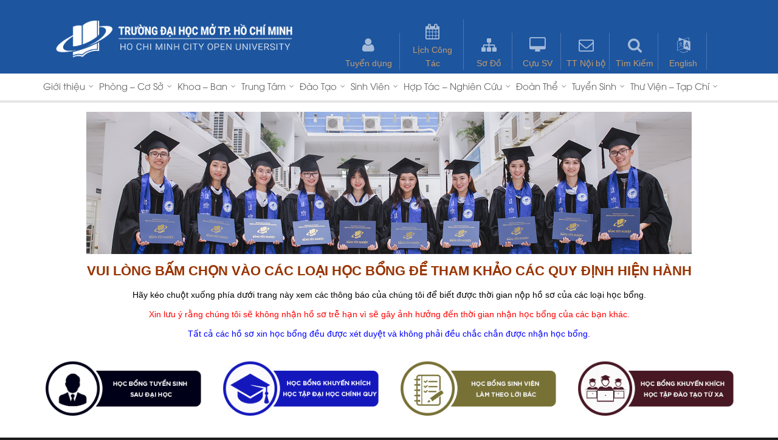

--- FILE ---
content_type: text/html; charset=UTF-8
request_url: https://ou.edu.vn/hoc-bong/
body_size: 38774
content:
<!doctype html>
<html lang="en-US">
<head>
<!-- Meta Tags -->
<meta http-equiv="Content-Type" content="text/html; charset=UTF-8" />
<meta name='title' content='Trường Đại học Mở thành phố Hồ Chí Minh' />
<meta name="google-signin-scope" content="profile email">
<meta name="google-signin-client_id" content="252756539224-pj7vgi3vbik1stf85vb067tiajla8343.apps.googleusercontent.com">
<link rel='shortcut icon' type='image/x-icon' href='https://ou.edu.vn/wp-content/uploads/2019/01/OpenUniversity.png' />
<script src="https://apis.google.com/js/platform.js" async defer></script>

	<meta name="viewport" content="width=device-width, initial-scale=1, maximum-scale=1, user-scalable=0" />

	

<!--Shortcut icon-->


<title> Học bổng |  TRƯỜNG ĐẠI HỌC MỞ TP HCM</title>

<link rel='dns-prefetch' href='//www.google.com' />
<link rel='dns-prefetch' href='//s.w.org' />
<link rel="alternate" type="application/rss+xml" title="TRƯỜNG ĐẠI HỌC MỞ TP HCM &raquo; Feed" href="https://ou.edu.vn/feed/" />
<link rel="alternate" type="application/rss+xml" title="TRƯỜNG ĐẠI HỌC MỞ TP HCM &raquo; Comments Feed" href="https://ou.edu.vn/comments/feed/" />
<meta property='og:site_name' content='TRƯỜNG ĐẠI HỌC MỞ TP HCM'/><meta property='og:url' content='https://ou.edu.vn/hoc-bong/'/><meta property='og:title' content='Học bổng'/><meta property='og:type' content='article'/>		<script type="text/javascript">
			window._wpemojiSettings = {"baseUrl":"https:\/\/s.w.org\/images\/core\/emoji\/13.0.0\/72x72\/","ext":".png","svgUrl":"https:\/\/s.w.org\/images\/core\/emoji\/13.0.0\/svg\/","svgExt":".svg","source":{"concatemoji":"https:\/\/ou.edu.vn\/wp-includes\/js\/wp-emoji-release.min.js?ver=5.5.3"}};
			!function(e,a,t){var r,n,o,i,p=a.createElement("canvas"),s=p.getContext&&p.getContext("2d");function c(e,t){var a=String.fromCharCode;s.clearRect(0,0,p.width,p.height),s.fillText(a.apply(this,e),0,0);var r=p.toDataURL();return s.clearRect(0,0,p.width,p.height),s.fillText(a.apply(this,t),0,0),r===p.toDataURL()}function l(e){if(!s||!s.fillText)return!1;switch(s.textBaseline="top",s.font="600 32px Arial",e){case"flag":return!c([127987,65039,8205,9895,65039],[127987,65039,8203,9895,65039])&&(!c([55356,56826,55356,56819],[55356,56826,8203,55356,56819])&&!c([55356,57332,56128,56423,56128,56418,56128,56421,56128,56430,56128,56423,56128,56447],[55356,57332,8203,56128,56423,8203,56128,56418,8203,56128,56421,8203,56128,56430,8203,56128,56423,8203,56128,56447]));case"emoji":return!c([55357,56424,8205,55356,57212],[55357,56424,8203,55356,57212])}return!1}function d(e){var t=a.createElement("script");t.src=e,t.defer=t.type="text/javascript",a.getElementsByTagName("head")[0].appendChild(t)}for(i=Array("flag","emoji"),t.supports={everything:!0,everythingExceptFlag:!0},o=0;o<i.length;o++)t.supports[i[o]]=l(i[o]),t.supports.everything=t.supports.everything&&t.supports[i[o]],"flag"!==i[o]&&(t.supports.everythingExceptFlag=t.supports.everythingExceptFlag&&t.supports[i[o]]);t.supports.everythingExceptFlag=t.supports.everythingExceptFlag&&!t.supports.flag,t.DOMReady=!1,t.readyCallback=function(){t.DOMReady=!0},t.supports.everything||(n=function(){t.readyCallback()},a.addEventListener?(a.addEventListener("DOMContentLoaded",n,!1),e.addEventListener("load",n,!1)):(e.attachEvent("onload",n),a.attachEvent("onreadystatechange",function(){"complete"===a.readyState&&t.readyCallback()})),(r=t.source||{}).concatemoji?d(r.concatemoji):r.wpemoji&&r.twemoji&&(d(r.twemoji),d(r.wpemoji)))}(window,document,window._wpemojiSettings);
		</script>
		<style type="text/css">
img.wp-smiley,
img.emoji {
	display: inline !important;
	border: none !important;
	box-shadow: none !important;
	height: 1em !important;
	width: 1em !important;
	margin: 0 .07em !important;
	vertical-align: -0.1em !important;
	background: none !important;
	padding: 0 !important;
}
</style>
	<link rel='stylesheet' id='wp-block-library-css'  href='https://ou.edu.vn/wp-includes/css/dist/block-library/style.min.css?ver=5.5.3' type='text/css' media='all' />
<link rel='stylesheet' id='contact-form-7-css'  href='https://ou.edu.vn/wp-content/plugins/contact-form-7/includes/css/styles.css?ver=5.3' type='text/css' media='all' />
<link rel='stylesheet' id='style_l-css'  href='https://ou.edu.vn/wp-content/themes/education/css/style_l.css?ver=5.5.3' type='text/css' media='all' />
<link rel='stylesheet' id='rgs-css'  href='https://ou.edu.vn/wp-content/themes/education/css/rgs.css?ver=5.5.4' type='text/css' media='all' />
<link rel='stylesheet' id='font-awesome-css'  href='https://ou.edu.vn/wp-content/themes/education/css/font-awesome.min.css?ver=5.5.3' type='text/css' media='all' />
<link rel='stylesheet' id='main-styles-css'  href='https://ou.edu.vn/wp-content/themes/education/style.css?ver=5.5.4' type='text/css' media='all' />
<!--[if lt IE 9]>
<link rel='stylesheet' id='nectar-ie8-css'  href='https://ou.edu.vn/wp-content/themes/education/css/ie8.css?ver=5.5.3' type='text/css' media='all' />
<![endif]-->
<link rel='stylesheet' id='responsive-css'  href='https://ou.edu.vn/wp-content/themes/education/css/responsive.css?ver=5.5.4' type='text/css' media='all' />
<link rel='stylesheet' id='style_phe-css'  href='https://ou.edu.vn/wp-content/themes/education/style_phe.css?ver=5.5.3' type='text/css' media='all' />
<link rel='stylesheet' id='owl-css-css'  href='https://ou.edu.vn/wp-content/themes/education/css/owl.carousel.css?ver=5.5.3' type='text/css' media='all' />
<link rel='stylesheet' id='responsive_ta-css'  href='https://ou.edu.vn/wp-content/themes/education/css/responsive_ta.css?ver=5.5.3' type='text/css' media='all' />
<link rel='stylesheet' id='stimenu.css-css'  href='https://ou.edu.vn/wp-content/themes/education/css/stimenu.css?ver=5.5.3' type='text/css' media='all' />
<link rel='stylesheet' id='jquery-ui.css-css'  href='https://ou.edu.vn/wp-content/themes/education/css/jquery-ui.css?ver=5.5.3' type='text/css' media='all' />
<link rel='stylesheet' id='wpdreams-asl-basic-css'  href='https://ou.edu.vn/wp-content/plugins/ajax-search-lite/css/style.basic.css?ver=4.8.4' type='text/css' media='all' />
<link rel='stylesheet' id='wpdreams-ajaxsearchlite-css'  href='https://ou.edu.vn/wp-content/plugins/ajax-search-lite/css/style-classic-blue.css?ver=4.8.4' type='text/css' media='all' />
<link rel='stylesheet' id='js_composer_front-css'  href='https://ou.edu.vn/wp-content/plugins/js_composer_salient/assets/css/js_composer.css?ver=4.3.5' type='text/css' media='all' />
<link rel='stylesheet' id='js_composer_custom_css-css'  href='https://ou.edu.vn/wp-content/uploads/js_composer/custom.css?ver=4.3.5' type='text/css' media='screen' />
<link rel='stylesheet' id='ms-main-css'  href='https://ou.edu.vn/wp-content/plugins/masterslider/public/assets/css/masterslider.main.css?ver=2.20.4' type='text/css' media='all' />
<link rel='stylesheet' id='ms-custom-css'  href='https://ou.edu.vn/wp-content/uploads/masterslider/custom.css?ver=122.6' type='text/css' media='all' />
<script type='text/javascript' src='https://ou.edu.vn/wp-includes/js/jquery/jquery.js?ver=1.12.4-wp' id='jquery-core-js'></script>
<script type='text/javascript' src='https://ou.edu.vn/wp-content/themes/education/js/modernizr.js?ver=2.6.2' id='modernizer-js'></script>
<script type='text/javascript' src='https://ou.edu.vn/wp-content/themes/education/js/owl.carousel.min.js?ver=1' id='owl-js-js'></script>
<script type='text/javascript' src='https://ou.edu.vn/wp-content/themes/education/js/jquery.counterup.min.js?ver=1' id='jquery.counterup-js'></script>
<script type='text/javascript' src='https://ou.edu.vn/wp-content/themes/education/js/jquery.easing.1.3.js?ver=1' id='jquery.easing.1.3.js-js'></script>
<script type='text/javascript' src='https://ou.edu.vn/wp-content/themes/education/js/jquery.iconmenu.js?ver=1' id='jquery.iconmenu.js-js'></script>
<script type='text/javascript' src='https://ou.edu.vn/wp-content/themes/education/js/jquery-ui.js?ver=1' id='jquery-ui.js-js'></script>
<script type='text/javascript' src='https://ou.edu.vn/wp-content/themes/education/js/main.js?ver=1' id='main-js'></script>
<link rel="https://api.w.org/" href="https://ou.edu.vn/wp-json/" /><link rel="alternate" type="application/json" href="https://ou.edu.vn/wp-json/wp/v2/pages/18224" /><link rel="EditURI" type="application/rsd+xml" title="RSD" href="https://ou.edu.vn/xmlrpc.php?rsd" />
<link rel="wlwmanifest" type="application/wlwmanifest+xml" href="https://ou.edu.vn/wp-includes/wlwmanifest.xml" /> 
<meta name="generator" content="WordPress 5.5.3" />
<link rel="canonical" href="https://ou.edu.vn/hoc-bong/" />
<link rel='shortlink' href='https://ou.edu.vn/?p=18224' />
<link rel="alternate" type="application/json+oembed" href="https://ou.edu.vn/wp-json/oembed/1.0/embed?url=https%3A%2F%2Fou.edu.vn%2Fhoc-bong%2F" />
<link rel="alternate" type="text/xml+oembed" href="https://ou.edu.vn/wp-json/oembed/1.0/embed?url=https%3A%2F%2Fou.edu.vn%2Fhoc-bong%2F&#038;format=xml" />
<script>var ms_grabbing_curosr='https://ou.edu.vn/wp-content/plugins/masterslider/public/assets/css/common/grabbing.cur',ms_grab_curosr='https://ou.edu.vn/wp-content/plugins/masterslider/public/assets/css/common/grab.cur';</script>
<meta name="generator" content="MasterSlider 2.20.4 - Responsive Touch Image Slider" />
<style type="text/css">body a{color:#27CCC0;}header#top nav ul li a:hover,header#top nav .sf-menu li.sfHover > a,header#top nav .sf-menu li.current-menu-item > a,header#top nav .sf-menu li.current_page_item > a .sf-sub-indicator i,header#top nav .sf-menu li.current_page_ancestor > a .sf-sub-indicator i,header#top nav ul li a:hover,header#top nav .sf-menu li.sfHover > a,header#top nav .sf-menu li.current_page_ancestor > a,header#top nav .sf-menu li.current-menu-ancestor > a,header#top nav .sf-menu li.current_page_item > a,body header#top nav .sf-menu li.current_page_item > a .sf-sub-indicator [class^="icon-"],header#top nav .sf-menu li.current_page_ancestor > a .sf-sub-indicator [class^="icon-"],header#top nav .sf-menu li.current-menu-ancestor > a,header#top nav .sf-menu li.current_page_item > a,.sf-menu li ul li.sfHover > a .sf-sub-indicator [class^="icon-"],ul.sf-menu > li > a:hover > .sf-sub-indicator i,ul.sf-menu > li > a:active > .sf-sub-indicator i,ul.sf-menu > li.sfHover > a > .sf-sub-indicator i,.sf-menu ul li.current_page_item > a,.sf-menu ul li.current-menu-ancestor > a,.sf-menu ul li.current_page_ancestor > a,.sf-menu ul a:focus,.sf-menu ul a:hover,.sf-menu ul a:active,.sf-menu ul li:hover > a,.sf-menu ul li.sfHover > a,.sf-menu li ul li a:hover,.sf-menu li ul li.sfHover > a,#footer-outer a:hover,.recent-posts .post-header a:hover,article.post .post-header a:hover,article.result a:hover,article.post .post-header h2 a,.single article.post .post-meta a:hover,.comment-list .comment-meta a:hover,label span,.wpcf7-form p span,.icon-3x[class^="icon-"],.icon-3x[class*=" icon-"],.icon-tiny[class^="icon-"],.circle-border,article.result .title a,.home .blog-recent .col .post-header a:hover,.home .blog-recent .col .post-header h3 a,#single-below-header a:hover,header#top #logo:hover,.sf-menu > li.current_page_ancestor > a > .sf-sub-indicator [class^="icon-"],.sf-menu > li.current-menu-ancestor > a > .sf-sub-indicator [class^="icon-"],body #mobile-menu li.open > a [class^="icon-"],.pricing-column h3,.comment-author a:hover,.project-attrs li i,#footer-outer #copyright li a i:hover,.col:hover > [class^="icon-"].icon-3x.accent-color.alt-style.hovered,.col:hover > [class*=" icon-"].icon-3x.accent-color.alt-style.hovered,#header-outer .widget_shopping_cart .cart_list a,.woocommerce .star-rating,.woocommerce-page table.cart a.remove,.woocommerce form .form-row .required,.woocommerce-page form .form-row .required,body #header-secondary-outer #social a:hover i,.woocommerce ul.products li.product .price,body .twitter-share:hover i,.twitter-share.hovered i,body .linkedin-share:hover i,.linkedin-share.hovered i,body .google-plus-share:hover i,.google-plus-share.hovered i,.pinterest-share:hover i,.pinterest-share.hovered i,.facebook-share:hover i,.facebook-share.hovered i,.woocommerce-page ul.products li.product .price,.nectar-milestone .number.accent-color,header#top nav > ul > li.megamenu > ul > li > a:hover,header#top nav > ul > li.megamenu > ul > li.sfHover > a,body #portfolio-nav a:hover i,span.accent-color,.nectar-love:hover i,.nectar-love.loved i,.portfolio-items .nectar-love:hover i,.portfolio-items .nectar-love.loved i,body .hovered .nectar-love i,header#top nav ul #search-btn a:hover span,header#top nav ul .slide-out-widget-area-toggle a:hover span,#search-outer #search #close a span:hover,.carousel-wrap[data-full-width="true"] .carousel-heading a:hover i,#search-outer .ui-widget-content li:hover a .title,#search-outer .ui-widget-content .ui-state-hover .title,#search-outer .ui-widget-content .ui-state-focus .title,.portfolio-filters-inline .container ul li a.active,body [class^="icon-"].icon-default-style,.team-member a.accent-color:hover,.ascend .comment-list .reply a,.wpcf7-form .wpcf7-not-valid-tip,.text_on_hover.product .add_to_cart_button{color:#27CCC0!important;}.col:not(#post-area):not(.span_12):not(#sidebar):hover [class^="icon-"].icon-3x.accent-color.alt-style.hovered,body .col:not(#post-area):not(.span_12):not(#sidebar):hover a [class*=" icon-"].icon-3x.accent-color.alt-style.hovered,.ascend #header-outer:not(.transparent) .cart-outer:hover .cart-menu-wrap:not(.has_products) .icon-salient-cart{color:#27CCC0!important;}.orbit-wrapper div.slider-nav span.right,.orbit-wrapper div.slider-nav span.left,.flex-direction-nav a,.jp-play-bar,.jp-volume-bar-value,.jcarousel-prev:hover,.jcarousel-next:hover,.portfolio-items .col[data-default-color="true"] .work-info-bg,.portfolio-items .col[data-default-color="true"] .bottom-meta,.portfolio-filters a,.portfolio-filters #sort-portfolio,.project-attrs li span,.progress li span,.nectar-progress-bar span,#footer-outer #footer-widgets .col .tagcloud a:hover,#sidebar .widget .tagcloud a:hover,article.post .more-link span:hover,article.post.quote .post-content .quote-inner,article.post.link .post-content .link-inner,#pagination .next a:hover,#pagination .prev a:hover,.comment-list .reply a:hover,input[type=submit]:hover,input[type="button"]:hover,#footer-outer #copyright li a.vimeo:hover,#footer-outer #copyright li a.behance:hover,.toggle.open h3 a,.tabbed > ul li a.active-tab,[class*=" icon-"],.icon-normal,.bar_graph li span,.nectar-button[data-color-override="false"].regular-button,.nectar-button.tilt.accent-color,body .swiper-slide .button.transparent_2 a.primary-color:hover,#footer-outer #footer-widgets .col input[type="submit"],.carousel-prev:hover,.carousel-next:hover,.blog-recent .more-link span:hover,.post-tags a:hover,.pricing-column.highlight h3,#to-top:hover,#to-top.dark:hover,#pagination a.page-numbers:hover,#pagination span.page-numbers.current,.single-portfolio .facebook-share a:hover,.single-portfolio .twitter-share a:hover,.single-portfolio .pinterest-share a:hover,.single-post .facebook-share a:hover,.single-post .twitter-share a:hover,.single-post .pinterest-share a:hover,.mejs-controls .mejs-time-rail .mejs-time-current,.mejs-controls .mejs-volume-button .mejs-volume-slider .mejs-volume-current,.mejs-controls .mejs-horizontal-volume-slider .mejs-horizontal-volume-current,article.post.quote .post-content .quote-inner,article.post.link .post-content .link-inner,article.format-status .post-content .status-inner,article.post.format-aside .aside-inner,body #header-secondary-outer #social li a.behance:hover,body #header-secondary-outer #social li a.vimeo:hover,#sidebar .widget:hover [class^="icon-"].icon-3x,.woocommerce-page div[data-project-style="text_on_hover"] .single_add_to_cart_button,article.post.quote .content-inner .quote-inner .whole-link,.iosSlider .prev_slide:hover,.iosSlider .next_slide:hover,body [class^="icon-"].icon-3x.alt-style.accent-color,body [class*=" icon-"].icon-3x.alt-style.accent-color,#slide-out-widget-area,#header-outer .widget_shopping_cart a.button,#header-outer a.cart-contents .cart-wrap span,.swiper-slide .button.solid_color a,.swiper-slide .button.solid_color_2 a,.portfolio-filters,button[type=submit]:hover,#buddypress button:hover,#buddypress a.button:hover,#buddypress ul.button-nav li.current a,header#top nav ul .slide-out-widget-area-toggle a:hover i.lines,header#top nav ul .slide-out-widget-area-toggle a:hover i.lines:after,header#top nav ul .slide-out-widget-area-toggle a:hover i.lines:before,#buddypress a.button:focus,.text_on_hover.product a.added_to_cart,.woocommerce div.product .woocommerce-tabs .full-width-content ul.tabs li a:after,.woocommerce div[data-project-style="text_on_hover"] .cart .quantity input.minus,.woocommerce div[data-project-style="text_on_hover"] .cart .quantity input.plus,.woocommerce .span_4 input[type="submit"].checkout-button{background-color:#27CCC0!important;}.col:hover > [class^="icon-"].icon-3x:not(.alt-style).accent-color.hovered,.col:hover > [class*=" icon-"].icon-3x:not(.alt-style).accent-color.hovered,body .nectar-button.see-through-2[data-hover-color-override="false"]:hover,.col:not(#post-area):not(.span_12):not(#sidebar):hover [class^="icon-"].icon-3x:not(.alt-style).accent-color.hovered,.col:not(#post-area):not(.span_12):not(#sidebar):hover a [class*=" icon-"].icon-3x:not(.alt-style).accent-color.hovered{background-color:#27CCC0!important;}.tabbed > ul li a.active-tab,body .recent_projects_widget a:hover img,.recent_projects_widget a:hover img,#sidebar #flickr a:hover img,body .nectar-button.see-through-2[data-hover-color-override="false"]:hover,#footer-outer #flickr a:hover img,#featured article .post-title a:hover,body #featured article .post-title a:hover,div.wpcf7-validation-errors{border-color:#27CCC0!important;}.default-loading-icon:before{border-top-color:#27CCC0!important;}#header-outer a.cart-contents span:before{border-color:transparent #27CCC0!important;}.col:not(#post-area):not(.span_12):not(#sidebar):hover .hovered .circle-border,#sidebar .widget:hover .circle-border{border-color:#27CCC0;}.gallery a:hover img{border-color:#27CCC0!important;}@media only screen and (min-width :1px) and (max-width :1000px){body #featured article .post-title > a{background-color:#27CCC0;}body #featured article .post-title > a{border-color:#27CCC0;}}.nectar-button.regular-button.extra-color-1,.nectar-button.tilt.extra-color-1{background-color:#f6653c!important;}.icon-3x[class^="icon-"].extra-color-1:not(.alt-style),.icon-tiny[class^="icon-"].extra-color-1,.icon-3x[class*=" icon-"].extra-color-1:not(.alt-style),.icon-3x[class*=" icon-"].extra-color-1:not(.alt-style) .circle-border,.woocommerce-page table.cart a.remove,#header-outer .widget_shopping_cart .cart_list li a.remove,#header-outer .woocommerce.widget_shopping_cart .cart_list li a.remove,.nectar-milestone .number.extra-color-1,span.extra-color-1,.team-member ul.social.extra-color-1 li a,.stock.out-of-stock,body [class^="icon-"].icon-default-style.extra-color-1,.team-member a.extra-color-1:hover{color:#f6653c!important;}.col:hover > [class^="icon-"].icon-3x.extra-color-1:not(.alt-style),.col:hover > [class*=" icon-"].icon-3x.extra-color-1:not(.alt-style).hovered,body .swiper-slide .button.transparent_2 a.extra-color-1:hover,body .col:not(#post-area):not(.span_12):not(#sidebar):hover [class^="icon-"].icon-3x.extra-color-1:not(.alt-style).hovered,body .col:not(#post-area):not(#sidebar):not(.span_12):hover a [class*=" icon-"].icon-3x.extra-color-1:not(.alt-style).hovered,#sidebar .widget:hover [class^="icon-"].icon-3x.extra-color-1:not(.alt-style){background-color:#f6653c!important;}body [class^="icon-"].icon-3x.alt-style.extra-color-1,body [class*=" icon-"].icon-3x.alt-style.extra-color-1,[class*=" icon-"].extra-color-1.icon-normal,.extra-color-1.icon-normal,.bar_graph li span.extra-color-1,.nectar-progress-bar span.extra-color-1,#header-outer .widget_shopping_cart a.button,.woocommerce ul.products li.product .onsale,.woocommerce-page ul.products li.product .onsale,.woocommerce span.onsale,.woocommerce-page span.onsale,.woocommerce-page table.cart a.remove:hover,.swiper-slide .button.solid_color a.extra-color-1,.swiper-slide .button.solid_color_2 a.extra-color-1,.toggle.open.extra-color-1 h3 a{background-color:#f6653c!important;}.col:hover > [class^="icon-"].icon-3x.extra-color-1.alt-style.hovered,.col:hover > [class*=" icon-"].icon-3x.extra-color-1.alt-style.hovered,.no-highlight.extra-color-1 h3,.col:not(#post-area):not(.span_12):not(#sidebar):hover [class^="icon-"].icon-3x.extra-color-1.alt-style.hovered,body .col:not(#post-area):not(.span_12):not(#sidebar):hover a [class*=" icon-"].icon-3x.extra-color-1.alt-style.hovered{color:#f6653c!important;}.col:not(#post-area):not(.span_12):not(#sidebar):hover .extra-color-1.hovered .circle-border,.woocommerce-page table.cart a.remove,#header-outer .woocommerce.widget_shopping_cart .cart_list li a.remove,#header-outer .woocommerce.widget_shopping_cart .cart_list li a.remove,#sidebar .widget:hover .extra-color-1 .circle-border,.woocommerce-page table.cart a.remove{border-color:#f6653c;}.pricing-column.highlight.extra-color-1 h3{background-color:#f6653c!important;}.nectar-button.regular-button.extra-color-2,.nectar-button.tilt.extra-color-2{background-color:#2AC4EA!important;}.icon-3x[class^="icon-"].extra-color-2:not(.alt-style),.icon-3x[class*=" icon-"].extra-color-2:not(.alt-style),.icon-tiny[class^="icon-"].extra-color-2,.icon-3x[class*=" icon-"].extra-color-2 .circle-border,.nectar-milestone .number.extra-color-2,span.extra-color-2,.team-member ul.social.extra-color-2 li a,body [class^="icon-"].icon-default-style.extra-color-2,.team-member a.extra-color-2:hover{color:#2AC4EA!important;}.col:hover > [class^="icon-"].icon-3x.extra-color-2:not(.alt-style).hovered,.col:hover > [class*=" icon-"].icon-3x.extra-color-2:not(.alt-style).hovered,body .swiper-slide .button.transparent_2 a.extra-color-2:hover,.col:not(#post-area):not(.span_12):not(#sidebar):hover [class^="icon-"].icon-3x.extra-color-2:not(.alt-style).hovered,.col:not(#post-area):not(.span_12):not(#sidebar):hover a [class*=" icon-"].icon-3x.extra-color-2:not(.alt-style).hovered,#sidebar .widget:hover [class^="icon-"].icon-3x.extra-color-2:not(.alt-style){background-color:#2AC4EA!important;}body [class^="icon-"].icon-3x.alt-style.extra-color-2,body [class*=" icon-"].icon-3x.alt-style.extra-color-2,[class*=" icon-"].extra-color-2.icon-normal,.extra-color-2.icon-normal,.bar_graph li span.extra-color-2,.nectar-progress-bar span.extra-color-2,.woocommerce .product-wrap .add_to_cart_button.added,.woocommerce-message,.woocommerce-error,.woocommerce-info,.woocommerce .widget_price_filter .ui-slider .ui-slider-range,.woocommerce-page .widget_price_filter .ui-slider .ui-slider-range,.swiper-slide .button.solid_color a.extra-color-2,.swiper-slide .button.solid_color_2 a.extra-color-2,.toggle.open.extra-color-2 h3 a{background-color:#2AC4EA!important;}.col:hover > [class^="icon-"].icon-3x.extra-color-2.alt-style.hovered,.col:hover > [class*=" icon-"].icon-3x.extra-color-2.alt-style.hovered,.no-highlight.extra-color-2 h3,.col:not(#post-area):not(.span_12):not(#sidebar):hover [class^="icon-"].icon-3x.extra-color-2.alt-style.hovered,body .col:not(#post-area):not(.span_12):not(#sidebar):hover a [class*=" icon-"].icon-3x.extra-color-2.alt-style.hovered{color:#2AC4EA!important;}.col:not(#post-area):not(.span_12):not(#sidebar):hover .extra-color-2.hovered .circle-border,#sidebar .widget:hover .extra-color-2 .circle-border{border-color:#2AC4EA;}.pricing-column.highlight.extra-color-2 h3{background-color:#2AC4EA!important;}.nectar-button.regular-button.extra-color-3,.nectar-button.tilt.extra-color-3{background-color:#333333!important;}.icon-3x[class^="icon-"].extra-color-3:not(.alt-style),.icon-3x[class*=" icon-"].extra-color-3:not(.alt-style),.icon-tiny[class^="icon-"].extra-color-3,.icon-3x[class*=" icon-"].extra-color-3 .circle-border,.nectar-milestone .number.extra-color-3,span.extra-color-3,.team-member ul.social.extra-color-3 li a,body [class^="icon-"].icon-default-style.extra-color-3,.team-member a.extra-color-3:hover{color:#333333!important;}.col:hover > [class^="icon-"].icon-3x.extra-color-3:not(.alt-style).hovered,.col:hover > [class*=" icon-"].icon-3x.extra-color-3:not(.alt-style).hovered,body .swiper-slide .button.transparent_2 a.extra-color-3:hover,.col:not(#post-area):not(.span_12):not(#sidebar):hover [class^="icon-"].icon-3x.extra-color-3:not(.alt-style).hovered,.col:not(#post-area):not(.span_12):not(#sidebar):hover a [class*=" icon-"].icon-3x.extra-color-3:not(.alt-style).hovered,#sidebar .widget:hover [class^="icon-"].icon-3x.extra-color-3:not(.alt-style){background-color:#333333!important;}body [class^="icon-"].icon-3x.alt-style.extra-color-3,body [class*=" icon-"].icon-3x.alt-style.extra-color-3,.extra-color-3.icon-normal,[class*=" icon-"].extra-color-3.icon-normal,.bar_graph li span.extra-color-3,.nectar-progress-bar span.extra-color-3,.swiper-slide .button.solid_color a.extra-color-3,.swiper-slide .button.solid_color_2 a.extra-color-3,.toggle.open.extra-color-3 h3 a{background-color:#333333!important;}.col:hover > [class^="icon-"].icon-3x.extra-color-3.alt-style.hovered,.col:hover > [class*=" icon-"].icon-3x.extra-color-3.alt-style.hovered,.no-highlight.extra-color-3 h3,.col:not(#post-area):not(.span_12):not(#sidebar):hover [class^="icon-"].icon-3x.extra-color-3.alt-style.hovered,body .col:not(#post-area):not(.span_12):not(#sidebar):hover a [class*=" icon-"].icon-3x.extra-color-3.alt-style.hovered{color:#333333!important;}.col:not(#post-area):not(.span_12):not(#sidebar):hover .extra-color-3.hovered .circle-border,#sidebar .widget:hover .extra-color-3 .circle-border{border-color:#333333;}.pricing-column.highlight.extra-color-3 h3{background-color:#333333!important;}#call-to-action{background-color:#ECEBE9!important;}#call-to-action span{color:#4B4F52!important;}body #slide-out-widget-area-bg{background-color:rgba(0,0,0,0.8);}</style><style type="text/css"> #header-outer{padding-top:28px;}#header-outer #logo img{height:79px;}#header-outer[data-format="centered-menu-under-logo"] header#top #logo .starting-logo{margin-top:-96px;}header#top nav > ul > li > a{padding-bottom:58px;padding-top:30px;}#header-outer .cart-menu{padding-bottom:104px;padding-top:104px;}header#top nav > ul li#search-btn,header#top nav > ul li.slide-out-widget-area-toggle{padding-bottom:29px;padding-top:30px;}header#top .sf-menu > li.sfHover > ul{top:20px;}.sf-sub-indicator{height:20px;}#header-space{height:135px;}body[data-smooth-scrolling="1"] #full_width_portfolio .project-title.parallax-effect{top:135px;}body.single-product div.product .product_title{padding-right:0;}@media only screen and (min-width:1000px) and (max-width:1300px){.nectar-slider-wrap[data-full-width="true"] .swiper-slide .content h2,.nectar-slider-wrap[data-full-width="boxed-full-width"] .swiper-slide .content h2,.full-width-content .vc_span12 .swiper-slide .content h2{font-size:45px!important;line-height:51px!important;}.nectar-slider-wrap[data-full-width="true"] .swiper-slide .content p,.nectar-slider-wrap[data-full-width="boxed-full-width"] .swiper-slide .content p,.full-width-content .vc_span12 .swiper-slide .content p{font-size:18px!important;line-height:31.2px!important;}}@media only screen and (min-width :690px) and (max-width :1000px){.nectar-slider-wrap[data-full-width="true"] .swiper-slide .content h2,.nectar-slider-wrap[data-full-width="boxed-full-width"] .swiper-slide .content h2,.full-width-content .vc_span12 .swiper-slide .content h2{font-size:33px!important;line-height:39px!important;}.nectar-slider-wrap[data-full-width="true"] .swiper-slide .content p,.nectar-slider-wrap[data-full-width="boxed-full-width"] .swiper-slide .content p,.full-width-content .vc_span12 .swiper-slide .content p{font-size:13.2px!important;line-height:24px!important;}}@media only screen and (max-width :690px){.nectar-slider-wrap[data-full-width="true"][data-fullscreen="false"] .swiper-slide .content h2,.nectar-slider-wrap[data-full-width="boxed-full-width"][data-fullscreen="false"] .swiper-slide .content h2,.full-width-content .vc_span12 .nectar-slider-wrap[data-fullscreen="false"] .swiper-slide .content h2{font-size:15px!important;line-height:21px!important;}.nectar-slider-wrap[data-full-width="true"][data-fullscreen="false"] .swiper-slide .content p,.nectar-slider-wrap[data-full-width="boxed-full-width"][data-fullscreen="false"] .swiper-slide .content p,.full-width-content .vc_span12 .nectar-slider-wrap[data-fullscreen="false"] .swiper-slide .content p{font-size:7.68px!important;line-height:17.52px!important;}}#mobile-menu #mobile-search,header#top nav ul #search-btn{display:none!important;}@media only screen and (min-width:1000px){.container,.woocommerce-tabs .full-width-content .tab-container{max-width:1425px;width:100%;margin:0 auto;padding:0 90px;}.swiper-slide .content{padding:0 90px;}body .container .container:not(.tab-container){width:100%!important;padding:0!important;}body .carousel-heading .container{padding:0 10px!important;}body .carousel-heading .container .carousel-next{right:10px;}body .carousel-heading .container .carousel-prev{right:35px;}.carousel-wrap[data-full-width="true"] .carousel-heading a.portfolio-page-link{left:90px;}.carousel-wrap[data-full-width="true"] .carousel-heading{margin-left:-20px;margin-right:-20px;}.carousel-wrap[data-full-width="true"] .carousel-next{right:90px!important;}.carousel-wrap[data-full-width="true"] .carousel-prev{right:115px!important;}.carousel-wrap[data-full-width="true"]{padding:0!important;}.carousel-wrap[data-full-width="true"] .caroufredsel_wrapper{padding:20px!important;}#search-outer #search #close a{right:90px;}#boxed,#boxed #header-outer,#boxed #header-secondary-outer,#boxed #page-header-bg[data-parallax="1"],#boxed #featured,#boxed .orbit > div,#boxed #featured article,.ascend #boxed #search-outer{max-width:1400px!important;width:90%!important;min-width:980px;}#boxed #search-outer #search #close a{right:0!important;}#boxed .container{width:92%;padding:0;}#boxed #footer-outer #footer-widgets,#boxed #footer-outer #copyright{padding-left:0;padding-right:0;}#boxed .carousel-wrap[data-full-width="true"] .carousel-heading a.portfolio-page-link{left:35px;}#boxed .carousel-wrap[data-full-width="true"] .carousel-next{right:35px!important;}#boxed .carousel-wrap[data-full-width="true"] .carousel-prev{right:60px!important;}}</style><style type="text/css">                            </style>                <link href='//fonts.googleapis.com/css?family=Open+Sans' rel='stylesheet' type='text/css'>
                <meta name="generator" content="Powered by Visual Composer - drag and drop page builder for WordPress."/>
<!--[if IE 8]><link rel="stylesheet" type="text/css" href="https://ou.edu.vn/wp-content/plugins/js_composer_salient/assets/css/vc-ie8.css" media="screen"><![endif]-->                <style type="text/css">
                    <!--
                    
            @font-face {
                font-family: 'aslsicons2';
                src: url('https://ou.edu.vn/wp-content/plugins/ajax-search-lite/css/fonts/icons2.eot');
                src: url('https://ou.edu.vn/wp-content/plugins/ajax-search-lite/css/fonts/icons2.eot?#iefix') format('embedded-opentype'),
                     url('https://ou.edu.vn/wp-content/plugins/ajax-search-lite/css/fonts/icons2.woff2') format('woff2'),
                     url('https://ou.edu.vn/wp-content/plugins/ajax-search-lite/css/fonts/icons2.woff') format('woff'),
                     url('https://ou.edu.vn/wp-content/plugins/ajax-search-lite/css/fonts/icons2.ttf') format('truetype'),
                     url('https://ou.edu.vn/wp-content/plugins/ajax-search-lite/css/fonts/icons2.svg#icons') format('svg');
                font-weight: normal;
                font-style: normal;
            }
            div[id*='ajaxsearchlitesettings'].searchsettings .asl_option_inner label {
                font-size: 0px !important;
                color: rgba(0, 0, 0, 0);
            }
            div[id*='ajaxsearchlitesettings'].searchsettings .asl_option_inner label:after {
                font-size: 11px !important;
                position: absolute;
                top: 0;
                left: 0;
                z-index: 1;
            }
            div[id*='ajaxsearchlite'].wpdreams_asl_container {
                width: 100%;
                margin: 0px 0px 0px 0px;
            }
            div[id*='ajaxsearchliteres'].wpdreams_asl_results div.resdrg span.highlighted {
                font-weight: bold;
                color: rgba(217, 49, 43, 1);
                background-color: rgba(238, 238, 238, 1);
            }
            div[id*='ajaxsearchliteres'].wpdreams_asl_results .results div.asl_image {
                width: 70px;
                height: 70px;
            }
            div.asl_r .results {
                max-height: none;
            }
            
                div.asl_r.asl_w.vertical .results .item::after {
                    display: block;
                    position: absolute;
                    bottom: 0;
                    content: '';
                    height: 1px;
                    width: 100%;
                    background: #D8D8D8;
                }
                div.asl_r.asl_w.vertical .results .item.asp_last_item::after {
                    display: none;
                }
                                    -->
                </style>
                            <script type="text/javascript">
                if ( typeof _ASL !== "undefined" && _ASL !== null && typeof _ASL.initialize !== "undefined" )
                    _ASL.initialize();
            </script>
            <script>// <![CDATA[
  jQuery(function($) {
    $( "#tabs" ).tabs();
  });
// ]]></script>
</head>


<body class="page-template-default page page-id-18224 _masterslider _msp_version_2.20.4 wpb-js-composer js-comp-ver-4.3.5 vc_responsive" data-header-inherit-rc="false" data-header-search="false" data-animated-anchors="true" data-ajax-transitions="false" data-full-width-header="false" data-slide-out-widget-area="false" data-loading-animation="none" data-bg-header="false" data-ext-responsive="true" data-header-resize="1" data-header-color="light" data-transparent-header="false" data-smooth-scrolling="0" data-responsive="1" >



<!-- <div id="header-space"></div>

 -->

<div id="header-outer" data-has-menu="true"  data-user-set-bg="#ffffff" data-format="centered-menu-under-logo" data-cart="false" data-transparency-option="0" data-shrink-num="85" data-full-width="false" data-using-secondary="0" data-using-logo="1" data-logo-height="79" data-padding="28" data-header-resize="1">
	
		<!-- <div class="top-header">
		<div class="container">
			<div class="row">
				<div class="span_6 left">
									</div>
				<div class="span_6 right">
					<p class="search-right-top"><i class="fa fa-search"></i> Tìm kiếm</p>
					<div class="search-ajax"><div id='ajaxsearchlite1' class="wpdreams_asl_container asl_w asl_m asl_m_1">
<div class="probox">

    
    <div class='promagnifier'>
                <div class='innericon'>
            <svg version="1.1" xmlns="http://www.w3.org/2000/svg" xmlns:xlink="http://www.w3.org/1999/xlink" x="0px" y="0px" width="512px" height="512px" viewBox="0 0 512 512" enable-background="new 0 0 512 512" xml:space="preserve">
                <path id="magnifier-2-icon" d="M460.355,421.59L353.844,315.078c20.041-27.553,31.885-61.437,31.885-98.037
                    C385.729,124.934,310.793,50,218.686,50C126.58,50,51.645,124.934,51.645,217.041c0,92.106,74.936,167.041,167.041,167.041
                    c34.912,0,67.352-10.773,94.184-29.158L419.945,462L460.355,421.59z M100.631,217.041c0-65.096,52.959-118.056,118.055-118.056
                    c65.098,0,118.057,52.959,118.057,118.056c0,65.096-52.959,118.056-118.057,118.056C153.59,335.097,100.631,282.137,100.631,217.041
                    z"/>
            </svg>
        </div>
    </div>

    
    
    <div class='prosettings'  data-opened=0>
                <div class='innericon'>
            <svg version="1.1" xmlns="http://www.w3.org/2000/svg" xmlns:xlink="http://www.w3.org/1999/xlink" x="0px" y="0px" width="512px" height="512px" viewBox="0 0 512 512" enable-background="new 0 0 512 512" xml:space="preserve">
                <polygon id="arrow-25-icon" transform = "rotate(90 256 256)" points="142.332,104.886 197.48,50 402.5,256 197.48,462 142.332,407.113 292.727,256 "/>
            </svg>
        </div>
    </div>

    
    
    <div class='proinput'>
        <form autocomplete="off" aria-label='Ajax search form'>
            <input aria-label='Search input' type='search' class='orig' name='phrase' placeholder='Tìm kiếm' value='' autocomplete="off"/>
            <input aria-label='Autocomplete input, do not use this' type='text' class='autocomplete' name='phrase' value='' autocomplete="off"/>
            <span class='loading'></span>
            <input type='submit' value="Start search" style='width:0; height: 0; visibility: hidden;'>
        </form>
    </div>

    
    
    <div class='proloading'>

        <div class="asl_loader"><div class="asl_loader-inner asl_simple-circle"></div></div>

            </div>

            <div class='proclose'>
            <svg version="1.1" xmlns="http://www.w3.org/2000/svg" xmlns:xlink="http://www.w3.org/1999/xlink" x="0px"
                 y="0px"
                 width="512px" height="512px" viewBox="0 0 512 512" enable-background="new 0 0 512 512"
                 xml:space="preserve">
            <polygon id="x-mark-icon"
                     points="438.393,374.595 319.757,255.977 438.378,137.348 374.595,73.607 255.995,192.225 137.375,73.622 73.607,137.352 192.246,255.983 73.622,374.625 137.352,438.393 256.002,319.734 374.652,438.378 "/>
        </svg>
        </div>
    
    
</div>
</div>


<div id='ajaxsearchlitesettings1' class="searchsettings wpdreams_asl_settings asl_w asl_s asl_s_1">
    <form name='options' autocomplete='off'>

        
                <fieldset class="asl_sett_scroll">
            <legend style="display: none;">Generic selectors</legend>
            <div class="asl_option_inner hiddend">
                <input type='hidden' name='qtranslate_lang' id='qtranslate_lang1'
                       value='0'/>
            </div>

	        
            
            <div class="asl_option">
                <div class="asl_option_inner">
                    <input type="checkbox" value="checked" id="set_exactonly1"
                           title="Exact matches only"
                           name="set_exactonly" />
                    <label for="set_exactonly1">Exact matches only</label>
                </div>
                <div class="asl_option_label">
                    Exact matches only                </div>
            </div>
            <div class="asl_option">
                <div class="asl_option_inner">
                    <input type="checkbox" value="None" id="set_intitle1"
                           title="Search in title"
                           name="set_intitle"  checked="checked"/>
                    <label for="set_intitle1">Search in title</label>
                </div>
                <div class="asl_option_label">
                    Search in title                </div>
            </div>
            <div class="asl_option">
                <div class="asl_option_inner">
                    <input type="checkbox" value="None" id="set_incontent1"
                           title="Search in content"
                           name="set_incontent"  checked="checked"/>
                    <label for="set_incontent1">Search in content</label>
                </div>
                <div class="asl_option_label">
                    Search in content                </div>
            </div>
            <div class="asl_option_inner hiddend">
                <input type="checkbox" value="None" id="set_inexcerpt1"
                       title="Search in excerpt"
                       name="set_inexcerpt"  checked="checked"/>
                <label for="set_inexcerpt1">Search in excerpt</label>
            </div>

            <div class="asl_option">
                <div class="asl_option_inner">
                    <input type="checkbox" value="None" id="set_inposts1"
                           title="Search in posts"
                           name="set_inposts"  checked="checked"/>
                    <label for="set_inposts1">Search in posts</label>
                </div>
                <div class="asl_option_label">
                    Search in posts                </div>
            </div>
            <div class="asl_option">
                <div class="asl_option_inner">
                    <input type="checkbox" value="None" id="set_inpages1"
                           title="Search in pages"
                           name="set_inpages"  checked="checked"/>
                    <label for="set_inpages1">Search in pages</label>
                </div>
                <div class="asl_option_label">
                    Search in pages                </div>
            </div>
                    </fieldset>
                
        <fieldset>
                            <legend>Filter by Categories</legend>
                        <div class='categoryfilter asl_sett_scroll'>
                                    <div class="asl_option">
                        <div class="asl_option_inner">
                            <input type="checkbox" value="1"
                                   id="1categoryset_1"
                                   title="Uncategorized"
                                   name="categoryset[]" checked="checked"/>
                            <label for="1categoryset_1">Uncategorized</label>
                        </div>
                        <div class="asl_option_label">
                            Uncategorized                        </div>
                    </div>
                                    <div class="asl_option">
                        <div class="asl_option_inner">
                            <input type="checkbox" value="28"
                                   id="1categoryset_28"
                                   title="Đào tạo tại các điểm vệ tinh"
                                   name="categoryset[]" checked="checked"/>
                            <label for="1categoryset_28">Đào tạo tại các điểm vệ tinh</label>
                        </div>
                        <div class="asl_option_label">
                            Đào tạo tại các điểm vệ tinh                        </div>
                    </div>
                                    <div class="asl_option">
                        <div class="asl_option_inner">
                            <input type="checkbox" value="27"
                                   id="1categoryset_27"
                                   title="Đào tạo tại chổ"
                                   name="categoryset[]" checked="checked"/>
                            <label for="1categoryset_27">Đào tạo tại chổ</label>
                        </div>
                        <div class="asl_option_label">
                            Đào tạo tại chổ                        </div>
                    </div>
                                    <div class="asl_option">
                        <div class="asl_option_inner">
                            <input type="checkbox" value="26"
                                   id="1categoryset_26"
                                   title="Đào tạo từ xa"
                                   name="categoryset[]" checked="checked"/>
                            <label for="1categoryset_26">Đào tạo từ xa</label>
                        </div>
                        <div class="asl_option_label">
                            Đào tạo từ xa                        </div>
                    </div>
                
            </div>
        </fieldset>
            </form>
</div>

<div id='ajaxsearchliteres1' class='vertical wpdreams_asl_results asl_w asl_r asl_r_1'>

    
    <div class="results">

        
            <div class="resdrg">
            </div>

        
    </div>

    
    
</div>

    <div id="asl_hidden_data">
        <svg style="position:absolute" height="0" width="0">
            <filter id="aslblur">
                <feGaussianBlur in="SourceGraphic" stdDeviation="4"/>
            </filter>
        </svg>
        <svg style="position:absolute" height="0" width="0">
            <filter id="no_aslblur"></filter>
        </svg>

    </div>

<div class="asl_init_data wpdreams_asl_data_ct" style="display:none !important;" id="asl_init_id_1" data-asldata="[base64]/cz17cGhyYXNlfSIsDQogICAgIm92ZXJyaWRld3BkZWZhdWx0IjogMCwNCiAgICAib3ZlcnJpZGVfbWV0aG9kIjogImdldCINCn0NCg=="></div>
</div>	
					<section id="nav_menu-3" class="widget widget_nav_menu"><div class="menu-top-menu-container"><ul id="menu-top-menu" class="menu"><li id="menu-item-2812" class="menu-item menu-item-type-custom menu-item-object-custom menu-item-2812"><a href="http://ou.edu.vn/tuyen-dung/">Tuyển dụng</a></li>
<li id="menu-item-42" class="menu-item menu-item-type-custom menu-item-object-custom menu-item-42"><a href="http://ou.edu.vn/Lich-cong-tac-tuan">Lịch Công Tác</a></li>
<li id="menu-item-1820" class="menu-item menu-item-type-post_type menu-item-object-page menu-item-1820"><a href="https://ou.edu.vn/sitemap/">Sơ Đồ</a></li>
<li id="menu-item-26419" class="menu-item menu-item-type-custom menu-item-object-custom menu-item-26419"><a href="http://alumni.ou.edu.vn/">Cựu SV</a></li>
<li id="menu-item-35552" class="menu-item menu-item-type-custom menu-item-object-custom menu-item-35552"><a href="https://fsis.ou.edu.vn">TT Nội bộ</a></li>
<li id="menu-item-559" class="menu-item menu-item-type-custom menu-item-object-custom menu-item-559"><a>Tìm Kiếm</a></li>
<li id="menu-item-560" class="menu-item menu-item-type-custom menu-item-object-custom menu-item-560"><a href="http://en.ou.edu.vn">English</a></li>
</ul></div></section>					
			    </div>
			</div>
		</div>
	</div> -->
	<header id="top">
		
		<div class="container">
			
			<div class="row">
				  
				<div class="span_5 left">
					
					<a id="logo" href="https://ou.edu.vn" >
						
						<img class="default-logo dark-version" alt="TRƯỜNG ĐẠI HỌC MỞ TP HCM" src="https://ou.edu.vn/wp-content/uploads/2016/08/Logo.png" /><img class="retina-logo  dark-version" alt="TRƯỜNG ĐẠI HỌC MỞ TP HCM" src="https://ou.edu.vn/wp-content/uploads/2016/08/Logo.png" /> 
					</a>


				</div><!--/span_6-->
				<div class="span_7 right">						
					<section id="nav_menu-3" class="widget widget_nav_menu"><div class="menu-top-menu-container"><ul id="menu-top-menu-1" class="menu"><li class="menu-item menu-item-type-custom menu-item-object-custom menu-item-2812"><a href="http://ou.edu.vn/tuyen-dung/">Tuyển dụng</a></li>
<li class="menu-item menu-item-type-custom menu-item-object-custom menu-item-42"><a href="http://ou.edu.vn/Lich-cong-tac-tuan">Lịch Công Tác</a></li>
<li class="menu-item menu-item-type-post_type menu-item-object-page menu-item-1820"><a href="https://ou.edu.vn/sitemap/">Sơ Đồ</a></li>
<li class="menu-item menu-item-type-custom menu-item-object-custom menu-item-26419"><a href="http://alumni.ou.edu.vn/">Cựu SV</a></li>
<li class="menu-item menu-item-type-custom menu-item-object-custom menu-item-35552"><a href="https://fsis.ou.edu.vn">TT Nội bộ</a></li>
<li class="menu-item menu-item-type-custom menu-item-object-custom menu-item-559"><a>Tìm Kiếm</a></li>
<li class="menu-item menu-item-type-custom menu-item-object-custom menu-item-560"><a href="http://en.ou.edu.vn">English</a></li>
</ul></div></section>		             <div class="search-ajax"><div id='ajaxsearchlite2' class="wpdreams_asl_container asl_w asl_m asl_m_2">
<div class="probox">

    
    <div class='promagnifier'>
                <div class='innericon'>
            <svg version="1.1" xmlns="http://www.w3.org/2000/svg" xmlns:xlink="http://www.w3.org/1999/xlink" x="0px" y="0px" width="512px" height="512px" viewBox="0 0 512 512" enable-background="new 0 0 512 512" xml:space="preserve">
                <path id="magnifier-2-icon" d="M460.355,421.59L353.844,315.078c20.041-27.553,31.885-61.437,31.885-98.037
                    C385.729,124.934,310.793,50,218.686,50C126.58,50,51.645,124.934,51.645,217.041c0,92.106,74.936,167.041,167.041,167.041
                    c34.912,0,67.352-10.773,94.184-29.158L419.945,462L460.355,421.59z M100.631,217.041c0-65.096,52.959-118.056,118.055-118.056
                    c65.098,0,118.057,52.959,118.057,118.056c0,65.096-52.959,118.056-118.057,118.056C153.59,335.097,100.631,282.137,100.631,217.041
                    z"/>
            </svg>
        </div>
    </div>

    
    
    <div class='prosettings'  data-opened=0>
                <div class='innericon'>
            <svg version="1.1" xmlns="http://www.w3.org/2000/svg" xmlns:xlink="http://www.w3.org/1999/xlink" x="0px" y="0px" width="512px" height="512px" viewBox="0 0 512 512" enable-background="new 0 0 512 512" xml:space="preserve">
                <polygon id="arrow-25-icon" transform = "rotate(90 256 256)" points="142.332,104.886 197.48,50 402.5,256 197.48,462 142.332,407.113 292.727,256 "/>
            </svg>
        </div>
    </div>

    
    
    <div class='proinput'>
        <form autocomplete="off" aria-label='Ajax search form'>
            <input aria-label='Search input' type='search' class='orig' name='phrase' placeholder='Tìm kiếm' value='' autocomplete="off"/>
            <input aria-label='Autocomplete input, do not use this' type='text' class='autocomplete' name='phrase' value='' autocomplete="off"/>
            <span class='loading'></span>
            <input type='submit' value="Start search" style='width:0; height: 0; visibility: hidden;'>
        </form>
    </div>

    
    
    <div class='proloading'>

        <div class="asl_loader"><div class="asl_loader-inner asl_simple-circle"></div></div>

            </div>

            <div class='proclose'>
            <svg version="1.1" xmlns="http://www.w3.org/2000/svg" xmlns:xlink="http://www.w3.org/1999/xlink" x="0px"
                 y="0px"
                 width="512px" height="512px" viewBox="0 0 512 512" enable-background="new 0 0 512 512"
                 xml:space="preserve">
            <polygon id="x-mark-icon"
                     points="438.393,374.595 319.757,255.977 438.378,137.348 374.595,73.607 255.995,192.225 137.375,73.622 73.607,137.352 192.246,255.983 73.622,374.625 137.352,438.393 256.002,319.734 374.652,438.378 "/>
        </svg>
        </div>
    
    
</div>
</div>


<div id='ajaxsearchlitesettings2' class="searchsettings wpdreams_asl_settings asl_w asl_s asl_s_2">
    <form name='options' autocomplete='off'>

        
                <fieldset class="asl_sett_scroll">
            <legend style="display: none;">Generic selectors</legend>
            <div class="asl_option_inner hiddend">
                <input type='hidden' name='qtranslate_lang' id='qtranslate_lang2'
                       value='0'/>
            </div>

	        
            
            <div class="asl_option">
                <div class="asl_option_inner">
                    <input type="checkbox" value="checked" id="set_exactonly2"
                           title="Exact matches only"
                           name="set_exactonly" />
                    <label for="set_exactonly2">Exact matches only</label>
                </div>
                <div class="asl_option_label">
                    Exact matches only                </div>
            </div>
            <div class="asl_option">
                <div class="asl_option_inner">
                    <input type="checkbox" value="None" id="set_intitle2"
                           title="Search in title"
                           name="set_intitle"  checked="checked"/>
                    <label for="set_intitle2">Search in title</label>
                </div>
                <div class="asl_option_label">
                    Search in title                </div>
            </div>
            <div class="asl_option">
                <div class="asl_option_inner">
                    <input type="checkbox" value="None" id="set_incontent2"
                           title="Search in content"
                           name="set_incontent"  checked="checked"/>
                    <label for="set_incontent2">Search in content</label>
                </div>
                <div class="asl_option_label">
                    Search in content                </div>
            </div>
            <div class="asl_option_inner hiddend">
                <input type="checkbox" value="None" id="set_inexcerpt2"
                       title="Search in excerpt"
                       name="set_inexcerpt"  checked="checked"/>
                <label for="set_inexcerpt2">Search in excerpt</label>
            </div>

            <div class="asl_option">
                <div class="asl_option_inner">
                    <input type="checkbox" value="None" id="set_inposts2"
                           title="Search in posts"
                           name="set_inposts"  checked="checked"/>
                    <label for="set_inposts2">Search in posts</label>
                </div>
                <div class="asl_option_label">
                    Search in posts                </div>
            </div>
            <div class="asl_option">
                <div class="asl_option_inner">
                    <input type="checkbox" value="None" id="set_inpages2"
                           title="Search in pages"
                           name="set_inpages"  checked="checked"/>
                    <label for="set_inpages2">Search in pages</label>
                </div>
                <div class="asl_option_label">
                    Search in pages                </div>
            </div>
                    </fieldset>
                
        <fieldset>
                            <legend>Filter by Categories</legend>
                        <div class='categoryfilter asl_sett_scroll'>
                                    <div class="asl_option">
                        <div class="asl_option_inner">
                            <input type="checkbox" value="1"
                                   id="2categoryset_1"
                                   title="Uncategorized"
                                   name="categoryset[]" checked="checked"/>
                            <label for="2categoryset_1">Uncategorized</label>
                        </div>
                        <div class="asl_option_label">
                            Uncategorized                        </div>
                    </div>
                                    <div class="asl_option">
                        <div class="asl_option_inner">
                            <input type="checkbox" value="28"
                                   id="2categoryset_28"
                                   title="Đào tạo tại các điểm vệ tinh"
                                   name="categoryset[]" checked="checked"/>
                            <label for="2categoryset_28">Đào tạo tại các điểm vệ tinh</label>
                        </div>
                        <div class="asl_option_label">
                            Đào tạo tại các điểm vệ tinh                        </div>
                    </div>
                                    <div class="asl_option">
                        <div class="asl_option_inner">
                            <input type="checkbox" value="27"
                                   id="2categoryset_27"
                                   title="Đào tạo tại chổ"
                                   name="categoryset[]" checked="checked"/>
                            <label for="2categoryset_27">Đào tạo tại chổ</label>
                        </div>
                        <div class="asl_option_label">
                            Đào tạo tại chổ                        </div>
                    </div>
                                    <div class="asl_option">
                        <div class="asl_option_inner">
                            <input type="checkbox" value="26"
                                   id="2categoryset_26"
                                   title="Đào tạo từ xa"
                                   name="categoryset[]" checked="checked"/>
                            <label for="2categoryset_26">Đào tạo từ xa</label>
                        </div>
                        <div class="asl_option_label">
                            Đào tạo từ xa                        </div>
                    </div>
                
            </div>
        </fieldset>
            </form>
</div>

<div id='ajaxsearchliteres2' class='vertical wpdreams_asl_results asl_w asl_r asl_r_2'>

    
    <div class="results">

        
            <div class="resdrg">
            </div>

        
    </div>

    
    
</div>


<div class="asl_init_data wpdreams_asl_data_ct" style="display:none !important;" id="asl_init_id_2" data-asldata="[base64]/cz17cGhyYXNlfSIsDQogICAgIm92ZXJyaWRld3BkZWZhdWx0IjogMCwNCiAgICAib3ZlcnJpZGVfbWV0aG9kIjogImdldCINCn0NCg=="></div>
</div>
					
			    </div>	
			</div><!--/row-->
			
		</div><!--/container-->
		<div class="col span_12 col_last">
			<div class="container">	
					<a href="#mobilemenu" id="toggle-nav"><i class="icon-reorder"></i></a>					
										
					<nav>
						<ul class="buttons">
							<li id="search-btn"><div><a href="#searchbox"><span class="icon-salient-search" aria-hidden="true"></span></a></div> </li>
						
													</ul>
						<ul class="sf-menu">	
							<li id="menu-item-490" class="menu-item menu-item-type-custom menu-item-object-custom menu-item-has-children sf-with-ul menu-item-490"><a>Giới thiệu<span class="sf-sub-indicator"><i class="icon-angle-down"></i></span></a>
<ul class="sub-menu">
	<li id="menu-item-1021" class="menu-item menu-item-type-post_type menu-item-object-page menu-item-1021"><a href="https://ou.edu.vn/gioi-thieu-chung/">Giới Thiệu Chung</a></li>
	<li id="menu-item-767" class="menu-item menu-item-type-post_type menu-item-object-page menu-item-767"><a href="https://ou.edu.vn/sumang-tamnhin/">Sứ Mạng Và Tầm Nhìn</a></li>
	<li id="menu-item-776" class="menu-item menu-item-type-post_type menu-item-object-page menu-item-776"><a href="https://ou.edu.vn/tintuc-2/">Tin tức sự kiện</a></li>
	<li id="menu-item-769" class="menu-item menu-item-type-post_type menu-item-object-page menu-item-769"><a href="https://ou.edu.vn/so-do-to-chuc/">Sơ Đồ Cơ Cấu Tổ Chức</a></li>
	<li id="menu-item-474" class="menu-item menu-item-type-post_type menu-item-object-page menu-item-474"><a href="https://ou.edu.vn/chuc-nang-nhiem-vu-cac-don-vi/">Chức Năng, Nhiệm Vụ Các Đơn Vị</a></li>
	<li id="menu-item-2343" class="menu-item menu-item-type-post_type menu-item-object-page menu-item-2343"><a href="https://ou.edu.vn/lich-su-hinh-thanh-va-phat-trien-truong/">Lịch Sử Và Phát Triển</a></li>
	<li id="menu-item-53722" class="menu-item menu-item-type-post_type menu-item-object-page menu-item-53722"><a href="https://ou.edu.vn/dang-uy/">Đảng Ủy</a></li>
	<li id="menu-item-2577" class="menu-item menu-item-type-post_type menu-item-object-page menu-item-2577"><a href="https://ou.edu.vn/hoi-dong-truong/">Hội đồng Trường</a></li>
	<li id="menu-item-477" class="menu-item menu-item-type-post_type menu-item-object-page menu-item-477"><a href="https://ou.edu.vn/lanh-dao-truong/">Ban Giám Hiệu</a></li>
	<li id="menu-item-478" class="menu-item menu-item-type-post_type menu-item-object-page menu-item-478"><a href="https://ou.edu.vn/logo/">Biểu tượng &#8211; Logo</a></li>
	<li id="menu-item-11587" class="menu-item menu-item-type-custom menu-item-object-custom menu-item-11587"><a href="http://ou.edu.vn/thong-cao-bao-chi/">Thông cáo báo chí</a></li>
	<li id="menu-item-480" class="menu-item menu-item-type-post_type menu-item-object-page menu-item-480"><a href="https://ou.edu.vn/bao-cao-cong-khai/">Báo Cáo Công Khai</a></li>
	<li id="menu-item-3582" class="menu-item menu-item-type-post_type menu-item-object-page menu-item-3582"><a href="https://ou.edu.vn/cong-khai-tai-chinh/">Công khai Tài chính</a></li>
	<li id="menu-item-40818" class="menu-item menu-item-type-post_type menu-item-object-page menu-item-40818"><a href="https://ou.edu.vn/cong-khai-mau-van-bang/">Công khai mẫu văn bằng</a></li>
	<li id="menu-item-9523" class="menu-item menu-item-type-custom menu-item-object-custom menu-item-9523"><a href="http://ou.edu.vn/giay-chung-nhan-kiem-dinh-chat-luong-co-so-giao-duc/">Kiểm định chất lượng</a></li>
	<li id="menu-item-26424" class="menu-item menu-item-type-post_type menu-item-object-page menu-item-26424"><a href="https://ou.edu.vn/trach-nhiem-xa-hoi-va-phuc-vu-cong-dong/">Trách nhiệm xã hội &#038; Phục vụ cộng đồng</a></li>
	<li id="menu-item-26425" class="menu-item menu-item-type-post_type menu-item-object-page menu-item-26425"><a href="https://ou.edu.vn/television/">OUtv</a></li>
	<li id="menu-item-27560" class="menu-item menu-item-type-custom menu-item-object-custom menu-item-27560"><a href="https://vr.ou.edu.vn">Tham quan Thực tế ảo</a></li>
	<li id="menu-item-770" class="menu-item menu-item-type-post_type menu-item-object-page menu-item-770"><a href="https://ou.edu.vn/lien-he-chung-toi/">Thông Tin Liên Hệ</a></li>
	<li id="menu-item-43570" class="menu-item menu-item-type-post_type menu-item-object-page menu-item-43570"><a href="https://ou.edu.vn/goc-nhin-bao-chi/">Góc nhìn báo chí</a></li>
	<li id="menu-item-46486" class="menu-item menu-item-type-custom menu-item-object-custom menu-item-46486"><a href="https://ou.edu.vn/wp-content/uploads/2024/09/HCMCOU-Quy-dinh-cua-websites-final.pdf">Qui định sử dụng Websites</a></li>
</ul>
</li>
<li id="menu-item-1707" class="menu-item menu-item-type-custom menu-item-object-custom menu-item-has-children sf-with-ul menu-item-1707"><a>Phòng &#8211; Cơ Sở<span class="sf-sub-indicator"><i class="icon-angle-down"></i></span></a>
<ul class="sub-menu">
	<li id="menu-item-4096" class="menu-item menu-item-type-custom menu-item-object-custom menu-item-4096"><a href="http://quanlydaotao.ou.edu.vn">Phòng Quản Lý Đào Tạo</a></li>
	<li id="menu-item-874" class="menu-item menu-item-type-custom menu-item-object-custom menu-item-874"><a href="/ttkt/Pages/default.aspx">Phòng Khảo thí</a></li>
	<li id="menu-item-877" class="menu-item menu-item-type-custom menu-item-object-custom menu-item-877"><a href="/hcqt/Pages/Home.aspx">Phòng Hành Chính &#8211; Quản Trị</a></li>
	<li id="menu-item-4134" class="menu-item menu-item-type-post_type menu-item-object-page menu-item-4134"><a href="https://ou.edu.vn/osa/">Phòng Công tác SV và Truyền thông</a></li>
	<li id="menu-item-876" class="menu-item menu-item-type-custom menu-item-object-custom menu-item-876"><a href="https://htqlkh.ou.edu.vn">Phòng Hợp Tác Quản Lý Khoa Học</a></li>
	<li id="menu-item-878" class="menu-item menu-item-type-custom menu-item-object-custom menu-item-878"><a href="/tcns/Pages/default.aspx">Phòng Tổ Chức &#8211; Nhân Sự</a></li>
	<li id="menu-item-2432" class="menu-item menu-item-type-post_type menu-item-object-page menu-item-2432"><a href="https://ou.edu.vn/trang-chu-phong-tai-chinh-ke-toan/">Phòng Tài Chính &#8211; Kế Toán</a></li>
	<li id="menu-item-880" class="menu-item menu-item-type-custom menu-item-object-custom menu-item-880"><a href="https://ttpc.ou.edu.vn/vi">Phòng Thanh Tra &#8211; Pháp Chế</a></li>
	<li id="menu-item-11665" class="menu-item menu-item-type-custom menu-item-object-custom menu-item-11665"><a href="http://dbcl.ou.edu.vn/vi">Phòng Đảm bảo chất lượng</a></li>
	<li id="menu-item-3066" class="menu-item menu-item-type-post_type menu-item-object-page menu-item-3066"><a href="https://ou.edu.vn/trang-chu-phong-dau-tu-xay-dung/">Phòng Đầu tư &#8211; Xây dựng</a></li>
	<li id="menu-item-890" class="menu-item menu-item-type-custom menu-item-object-custom menu-item-890"><a href="/tramyte/Pages/Default.aspx">Trạm Y Tế</a></li>
	<li id="menu-item-2257" class="menu-item menu-item-type-post_type menu-item-object-page menu-item-2257"><a href="https://ou.edu.vn/cac-co-so-dao-tao/">Các cơ sở đào tạo</a></li>
</ul>
</li>
<li id="menu-item-1708" class="menu-item menu-item-type-custom menu-item-object-custom menu-item-has-children sf-with-ul menu-item-1708"><a>Khoa &#8211; Ban<span class="sf-sub-indicator"><i class="icon-angle-down"></i></span></a>
<ul class="sub-menu">
	<li id="menu-item-891" class="menu-item menu-item-type-custom menu-item-object-custom menu-item-891"><a href="http://sdh.ou.edu.vn/">Khoa Đào Tạo Sau Đại Học</a></li>
	<li id="menu-item-892" class="menu-item menu-item-type-custom menu-item-object-custom menu-item-892"><a href="http://dtdb.ou.edu.vn">Khoa Đào Tạo Đặc Biệt</a></li>
	<li id="menu-item-893" class="menu-item menu-item-type-custom menu-item-object-custom menu-item-893"><a href="https://biotech.ou.edu.vn/">Khoa Công Nghệ Sinh Học</a></li>
	<li id="menu-item-894" class="menu-item menu-item-type-custom menu-item-object-custom menu-item-894"><a href="http://it.ou.edu.vn/">Khoa Công Nghệ Thông Tin</a></li>
	<li id="menu-item-895" class="menu-item menu-item-type-custom menu-item-object-custom menu-item-895"><a href="/ktkt/Pages/default1.aspx">Khoa Kế Toán Kiểm Toán</a></li>
	<li id="menu-item-896" class="menu-item menu-item-type-custom menu-item-object-custom menu-item-896"><a href="http://khoaluat.ou.edu.vn/">Khoa Luật</a></li>
	<li id="menu-item-897" class="menu-item menu-item-type-custom menu-item-object-custom menu-item-897"><a href="http://ktqlc.ou.edu.vn">Khoa Kinh tế và Quản lý Công</a></li>
	<li id="menu-item-898" class="menu-item menu-item-type-custom menu-item-object-custom menu-item-898"><a href="https://khoann.ou.edu.vn/">Khoa Ngoại Ngữ</a></li>
	<li id="menu-item-899" class="menu-item menu-item-type-custom menu-item-object-custom menu-item-899"><a href="http://kqtkd.ou.edu.vn/">Khoa Quản Trị Kinh Doanh</a></li>
	<li id="menu-item-900" class="menu-item menu-item-type-custom menu-item-object-custom menu-item-900"><a href="http://tcnh.ou.edu.vn/">Khoa Tài Chính &#8211; Ngân Hàng</a></li>
	<li id="menu-item-901" class="menu-item menu-item-type-custom menu-item-object-custom menu-item-901"><a href="http://ce.ou.edu.vn/">Khoa Xây Dựng</a></li>
	<li id="menu-item-902" class="menu-item menu-item-type-custom menu-item-object-custom menu-item-902"><a href="http://xhh.ou.edu.vn">Khoa XHH &#8211; CTXH &#8211; ĐNA</a></li>
	<li id="menu-item-903" class="menu-item menu-item-type-custom menu-item-object-custom menu-item-903"><a href="http://fs.ou.edu.vn">Khoa Khoa học cơ bản</a></li>
</ul>
</li>
<li id="menu-item-1709" class="menu-item menu-item-type-custom menu-item-object-custom menu-item-has-children sf-with-ul menu-item-1709"><a>Trung Tâm<span class="sf-sub-indicator"><i class="icon-angle-down"></i></span></a>
<ul class="sub-menu">
	<li id="menu-item-882" class="menu-item menu-item-type-custom menu-item-object-custom menu-item-882"><a href="https://ttqlhttt.ou.edu.vn/">Trung Tâm QL Hệ Thống Thông Tin</a></li>
	<li id="menu-item-883" class="menu-item menu-item-type-custom menu-item-object-custom menu-item-883"><a href="http://www.oude.edu.vn/">Trung Tâm Đào Tạo Từ Xa</a></li>
	<li id="menu-item-884" class="menu-item menu-item-type-custom menu-item-object-custom menu-item-884"><a href="http://elo.edu.vn/">Trung Tâm Đào Tạo Trực Tuyến</a></li>
	<li id="menu-item-885" class="menu-item menu-item-type-custom menu-item-object-custom menu-item-885"><a href="http://csc.ou.edu.vn">Trung Tâm ĐTNH Ngoại Ngữ &#8211; Tin Học</a></li>
	<li id="menu-item-886" class="menu-item menu-item-type-custom menu-item-object-custom menu-item-886"><a href="http://cpa.ou.edu.vn/">Trung Tâm ĐT Bồi Dưỡng Nghiệp Vụ</a></li>
	<li id="menu-item-887" class="menu-item menu-item-type-custom menu-item-object-custom menu-item-887"><a href="http://v1.ou.edu.vn/ncktxh/Pages/default.aspx">Trung Tâm Nghiên Cứu Phát Triển</a></li>
	<li id="menu-item-3523" class="menu-item menu-item-type-custom menu-item-object-custom menu-item-3523"><a href="/banhoclieu/Pages/Default.aspx">Trung tâm Học Liệu</a></li>
</ul>
</li>
<li id="menu-item-1710" class="menu-item menu-item-type-custom menu-item-object-custom menu-item-has-children sf-with-ul menu-item-1710"><a>Đào Tạo<span class="sf-sub-indicator"><i class="icon-angle-down"></i></span></a>
<ul class="sub-menu">
	<li id="menu-item-1155" class="menu-item menu-item-type-custom menu-item-object-custom menu-item-1155"><a href="http://quanlydaotao.ou.edu.vn">Đại Học</a></li>
	<li id="menu-item-1156" class="menu-item menu-item-type-custom menu-item-object-custom menu-item-1156"><a href="http://oude.edu.vn/">Đào Tạo Từ Xa &#8211; Vừa Học Vừa Làm</a></li>
	<li id="menu-item-1158" class="menu-item menu-item-type-custom menu-item-object-custom menu-item-1158"><a href="http://sdh.ou.edu.vn/">Đào Tạo Sau Đại Học</a></li>
</ul>
</li>
<li id="menu-item-1711" class="menu-item menu-item-type-custom menu-item-object-custom menu-item-has-children sf-with-ul menu-item-1711"><a>Sinh Viên<span class="sf-sub-indicator"><i class="icon-angle-down"></i></span></a>
<ul class="sub-menu">
	<li id="menu-item-4135" class="menu-item menu-item-type-post_type menu-item-object-page menu-item-4135"><a href="https://ou.edu.vn/osa/">Công Tác Sinh viên</a></li>
	<li id="menu-item-45605" class="menu-item menu-item-type-custom menu-item-object-custom menu-item-45605"><a href="https://ou.edu.vn/svqt/">Công tác sinh viên đối với người nước ngoài</a></li>
	<li id="menu-item-4043" class="menu-item menu-item-type-custom menu-item-object-custom menu-item-4043"><a href="http://ou.edu.vn/thong-bao-cho-sinh-vien/">Thông báo sinh viên</a></li>
	<li id="menu-item-4193" class="menu-item menu-item-type-custom menu-item-object-custom menu-item-4193"><a href="https://sis.ou.edu.vn/">Hệ thống thông tin Sinh viên</a></li>
	<li id="menu-item-4044" class="menu-item menu-item-type-custom menu-item-object-custom menu-item-4044"><a href="https://ou.edu.vn/tai-chinh/">Tín dụng sinh viên</a></li>
	<li id="menu-item-33318" class="menu-item menu-item-type-custom menu-item-object-custom menu-item-33318"><a href="https://ou.edu.vn/dong-hoc-phi-mo-tai-khoan-ngan-hang/">Hướng dẫn đóng học phí</a></li>
	<li id="menu-item-3595" class="menu-item menu-item-type-custom menu-item-object-custom menu-item-3595"><a href="http://cvht.ou.edu.vn/auth/login">Cổng thông tin cố vấn học tập</a></li>
	<li id="menu-item-1160" class="menu-item menu-item-type-custom menu-item-object-custom menu-item-1160"><a href="http://ou.edu.vn/cong-tac-sinh-vien/quyche-quydinh/">Quy chế &#8211; Quy định CTSV</a></li>
	<li id="menu-item-1161" class="menu-item menu-item-type-custom menu-item-object-custom menu-item-1161"><a href="http://vieclam.ou.edu.vn/">Cổng Thông Tin Việc Làm</a></li>
	<li id="menu-item-4188" class="menu-item menu-item-type-post_type menu-item-object-page menu-item-4188"><a href="https://ou.edu.vn/sinh-hoat-cong-dan-news/">Sinh hoạt công dân</a></li>
	<li id="menu-item-4187" class="menu-item menu-item-type-post_type menu-item-object-page menu-item-4187"><a href="https://ou.edu.vn/hocbong/">Học bổng</a></li>
	<li id="menu-item-4186" class="menu-item menu-item-type-post_type menu-item-object-page menu-item-4186"><a href="https://ou.edu.vn/mien-giam-hoc-phi/">Miễn giảm học phí</a></li>
	<li id="menu-item-4048" class="menu-item menu-item-type-custom menu-item-object-custom menu-item-4048"><a href="http://ou.edu.vn/so-tay-sinh-vien/">Sổ tay sinh viên</a></li>
	<li id="menu-item-5197" class="menu-item menu-item-type-post_type menu-item-object-page menu-item-5197"><a href="https://ou.edu.vn/ky-yeu-sinh-vien/">Kỷ yếu sinh viên Tốt nghiệp</a></li>
	<li id="menu-item-21605" class="menu-item menu-item-type-custom menu-item-object-custom menu-item-21605"><a href="http://nhatro.ou.edu.vn/">Nhà trọ</a></li>
	<li id="menu-item-27044" class="menu-item menu-item-type-post_type menu-item-object-page menu-item-27044"><a href="https://ou.edu.vn/cau-lac-bo-doi-nhom/">Câu lạc bộ – Đội – Nhóm</a></li>
	<li id="menu-item-27421" class="menu-item menu-item-type-custom menu-item-object-custom menu-item-27421"><a href="https://ou.edu.vn/lich-hoat-dong-ngoai-khoa">Lịch hoạt động ngoại khóa</a></li>
</ul>
</li>
<li id="menu-item-1712" class="menu-item menu-item-type-custom menu-item-object-custom menu-item-has-children sf-with-ul menu-item-1712"><a>Hợp Tác &#8211; Nghiên Cứu<span class="sf-sub-indicator"><i class="icon-angle-down"></i></span></a>
<ul class="sub-menu">
	<li id="menu-item-1237" class="menu-item menu-item-type-custom menu-item-object-custom menu-item-1237"><a href="http://website.hcmcou.org">Thông tin Nghiên cứu-Hội thảo</a></li>
	<li id="menu-item-1236" class="menu-item menu-item-type-custom menu-item-object-custom menu-item-1236"><a href="http://v1.ou.edu.vn/ncktxh/Pages/default.aspx">Trung Tâm Nghiên Cứu Phát Triển</a></li>
	<li id="menu-item-18738" class="menu-item menu-item-type-custom menu-item-object-custom menu-item-18738"><a href="http://website.hcmcou.org">Hội đồng Giáo sư cơ sở</a></li>
	<li id="menu-item-27598" class="menu-item menu-item-type-custom menu-item-object-custom menu-item-27598"><a href="https://mou.ou.edu.vn">Hợp tác doanh nghiệp</a></li>
</ul>
</li>
<li id="menu-item-1713" class="menu-item menu-item-type-custom menu-item-object-custom menu-item-has-children sf-with-ul menu-item-1713"><a>Đoàn Thể<span class="sf-sub-indicator"><i class="icon-angle-down"></i></span></a>
<ul class="sub-menu">
	<li id="menu-item-1163" class="menu-item menu-item-type-custom menu-item-object-custom menu-item-1163"><a href="http://dtn.ou.edu.vn">Đoàn Thanh Niên &#8211; Hội Sinh Viên</a></li>
	<li id="menu-item-27851" class="menu-item menu-item-type-custom menu-item-object-custom menu-item-27851"><a href="http://congdoan.ou.edu.vn/">CĐ CS Trường ĐH Mở TP.HCM</a></li>
</ul>
</li>
<li id="menu-item-1165" class="menu-item menu-item-type-custom menu-item-object-custom menu-item-has-children sf-with-ul menu-item-1165"><a href="http://tuyensinh.ou.edu.vn/">Tuyển Sinh<span class="sf-sub-indicator"><i class="icon-angle-down"></i></span></a>
<ul class="sub-menu">
	<li id="menu-item-1239" class="menu-item menu-item-type-custom menu-item-object-custom menu-item-1239"><a href="http://ou.edu.vn/tuyen_sinh_cat/daihoc_caodang/">Đại Học</a></li>
	<li id="menu-item-1240" class="menu-item menu-item-type-custom menu-item-object-custom menu-item-1240"><a href="http://ou.edu.vn/tuyen_sinh_cat/sau-dai-hoc/">Sau Đại Học</a></li>
	<li id="menu-item-5177" class="menu-item menu-item-type-custom menu-item-object-custom menu-item-5177"><a href="http://www.oude.edu.vn/announcement/index">Đào tạo Từ Xa</a></li>
	<li id="menu-item-1241" class="menu-item menu-item-type-custom menu-item-object-custom menu-item-1241"><a href="http://ou.edu.vn/tuyen_sinh_cat/truc-tuyen-vua-hoc-vua-lam/">Đào Tạo Trực Tuyến</a></li>
</ul>
</li>
<li id="menu-item-2228" class="menu-item menu-item-type-custom menu-item-object-custom menu-item-has-children sf-with-ul menu-item-2228"><a>Thư Viện &#8211; Tạp Chí<span class="sf-sub-indicator"><i class="icon-angle-down"></i></span></a>
<ul class="sub-menu">
	<li id="menu-item-889" class="full menu-item menu-item-type-custom menu-item-object-custom menu-item-889"><a href="https://thuvien.ou.edu.vn/">Thư Viện</a></li>
	<li id="menu-item-888" class="full menu-item menu-item-type-custom menu-item-object-custom menu-item-888"><a href="http://journalofscience.ou.edu.vn">Tạp Chí Khoa Học</a></li>
</ul>
</li>
						</ul>
						
					</nav>
				</div>	
			</div><!--/span_9-->
		
	</header>
	
	
	<div class="ns-loading-cover"></div>		
	

</div><!--/header-outer-->

 

<div id="mobile-menu">
	
	<div class="container">
		<ul>
			<li class="menu-item menu-item-type-custom menu-item-object-custom menu-item-has-children menu-item-490"><a>Giới thiệu</a>
<ul class="sub-menu">
	<li class="menu-item menu-item-type-post_type menu-item-object-page menu-item-1021"><a href="https://ou.edu.vn/gioi-thieu-chung/">Giới Thiệu Chung</a></li>
	<li class="menu-item menu-item-type-post_type menu-item-object-page menu-item-767"><a href="https://ou.edu.vn/sumang-tamnhin/">Sứ Mạng Và Tầm Nhìn</a></li>
	<li class="menu-item menu-item-type-post_type menu-item-object-page menu-item-776"><a href="https://ou.edu.vn/tintuc-2/">Tin tức sự kiện</a></li>
	<li class="menu-item menu-item-type-post_type menu-item-object-page menu-item-769"><a href="https://ou.edu.vn/so-do-to-chuc/">Sơ Đồ Cơ Cấu Tổ Chức</a></li>
	<li class="menu-item menu-item-type-post_type menu-item-object-page menu-item-474"><a href="https://ou.edu.vn/chuc-nang-nhiem-vu-cac-don-vi/">Chức Năng, Nhiệm Vụ Các Đơn Vị</a></li>
	<li class="menu-item menu-item-type-post_type menu-item-object-page menu-item-2343"><a href="https://ou.edu.vn/lich-su-hinh-thanh-va-phat-trien-truong/">Lịch Sử Và Phát Triển</a></li>
	<li class="menu-item menu-item-type-post_type menu-item-object-page menu-item-53722"><a href="https://ou.edu.vn/dang-uy/">Đảng Ủy</a></li>
	<li class="menu-item menu-item-type-post_type menu-item-object-page menu-item-2577"><a href="https://ou.edu.vn/hoi-dong-truong/">Hội đồng Trường</a></li>
	<li class="menu-item menu-item-type-post_type menu-item-object-page menu-item-477"><a href="https://ou.edu.vn/lanh-dao-truong/">Ban Giám Hiệu</a></li>
	<li class="menu-item menu-item-type-post_type menu-item-object-page menu-item-478"><a href="https://ou.edu.vn/logo/">Biểu tượng &#8211; Logo</a></li>
	<li class="menu-item menu-item-type-custom menu-item-object-custom menu-item-11587"><a href="http://ou.edu.vn/thong-cao-bao-chi/">Thông cáo báo chí</a></li>
	<li class="menu-item menu-item-type-post_type menu-item-object-page menu-item-480"><a href="https://ou.edu.vn/bao-cao-cong-khai/">Báo Cáo Công Khai</a></li>
	<li class="menu-item menu-item-type-post_type menu-item-object-page menu-item-3582"><a href="https://ou.edu.vn/cong-khai-tai-chinh/">Công khai Tài chính</a></li>
	<li class="menu-item menu-item-type-post_type menu-item-object-page menu-item-40818"><a href="https://ou.edu.vn/cong-khai-mau-van-bang/">Công khai mẫu văn bằng</a></li>
	<li class="menu-item menu-item-type-custom menu-item-object-custom menu-item-9523"><a href="http://ou.edu.vn/giay-chung-nhan-kiem-dinh-chat-luong-co-so-giao-duc/">Kiểm định chất lượng</a></li>
	<li class="menu-item menu-item-type-post_type menu-item-object-page menu-item-26424"><a href="https://ou.edu.vn/trach-nhiem-xa-hoi-va-phuc-vu-cong-dong/">Trách nhiệm xã hội &#038; Phục vụ cộng đồng</a></li>
	<li class="menu-item menu-item-type-post_type menu-item-object-page menu-item-26425"><a href="https://ou.edu.vn/television/">OUtv</a></li>
	<li class="menu-item menu-item-type-custom menu-item-object-custom menu-item-27560"><a href="https://vr.ou.edu.vn">Tham quan Thực tế ảo</a></li>
	<li class="menu-item menu-item-type-post_type menu-item-object-page menu-item-770"><a href="https://ou.edu.vn/lien-he-chung-toi/">Thông Tin Liên Hệ</a></li>
	<li class="menu-item menu-item-type-post_type menu-item-object-page menu-item-43570"><a href="https://ou.edu.vn/goc-nhin-bao-chi/">Góc nhìn báo chí</a></li>
	<li class="menu-item menu-item-type-custom menu-item-object-custom menu-item-46486"><a href="https://ou.edu.vn/wp-content/uploads/2024/09/HCMCOU-Quy-dinh-cua-websites-final.pdf">Qui định sử dụng Websites</a></li>
</ul>
</li>
<li class="menu-item menu-item-type-custom menu-item-object-custom menu-item-has-children menu-item-1707"><a>Phòng &#8211; Cơ Sở</a>
<ul class="sub-menu">
	<li class="menu-item menu-item-type-custom menu-item-object-custom menu-item-4096"><a href="http://quanlydaotao.ou.edu.vn">Phòng Quản Lý Đào Tạo</a></li>
	<li class="menu-item menu-item-type-custom menu-item-object-custom menu-item-874"><a href="/ttkt/Pages/default.aspx">Phòng Khảo thí</a></li>
	<li class="menu-item menu-item-type-custom menu-item-object-custom menu-item-877"><a href="/hcqt/Pages/Home.aspx">Phòng Hành Chính &#8211; Quản Trị</a></li>
	<li class="menu-item menu-item-type-post_type menu-item-object-page menu-item-4134"><a href="https://ou.edu.vn/osa/">Phòng Công tác SV và Truyền thông</a></li>
	<li class="menu-item menu-item-type-custom menu-item-object-custom menu-item-876"><a href="https://htqlkh.ou.edu.vn">Phòng Hợp Tác Quản Lý Khoa Học</a></li>
	<li class="menu-item menu-item-type-custom menu-item-object-custom menu-item-878"><a href="/tcns/Pages/default.aspx">Phòng Tổ Chức &#8211; Nhân Sự</a></li>
	<li class="menu-item menu-item-type-post_type menu-item-object-page menu-item-2432"><a href="https://ou.edu.vn/trang-chu-phong-tai-chinh-ke-toan/">Phòng Tài Chính &#8211; Kế Toán</a></li>
	<li class="menu-item menu-item-type-custom menu-item-object-custom menu-item-880"><a href="https://ttpc.ou.edu.vn/vi">Phòng Thanh Tra &#8211; Pháp Chế</a></li>
	<li class="menu-item menu-item-type-custom menu-item-object-custom menu-item-11665"><a href="http://dbcl.ou.edu.vn/vi">Phòng Đảm bảo chất lượng</a></li>
	<li class="menu-item menu-item-type-post_type menu-item-object-page menu-item-3066"><a href="https://ou.edu.vn/trang-chu-phong-dau-tu-xay-dung/">Phòng Đầu tư &#8211; Xây dựng</a></li>
	<li class="menu-item menu-item-type-custom menu-item-object-custom menu-item-890"><a href="/tramyte/Pages/Default.aspx">Trạm Y Tế</a></li>
	<li class="menu-item menu-item-type-post_type menu-item-object-page menu-item-2257"><a href="https://ou.edu.vn/cac-co-so-dao-tao/">Các cơ sở đào tạo</a></li>
</ul>
</li>
<li class="menu-item menu-item-type-custom menu-item-object-custom menu-item-has-children menu-item-1708"><a>Khoa &#8211; Ban</a>
<ul class="sub-menu">
	<li class="menu-item menu-item-type-custom menu-item-object-custom menu-item-891"><a href="http://sdh.ou.edu.vn/">Khoa Đào Tạo Sau Đại Học</a></li>
	<li class="menu-item menu-item-type-custom menu-item-object-custom menu-item-892"><a href="http://dtdb.ou.edu.vn">Khoa Đào Tạo Đặc Biệt</a></li>
	<li class="menu-item menu-item-type-custom menu-item-object-custom menu-item-893"><a href="https://biotech.ou.edu.vn/">Khoa Công Nghệ Sinh Học</a></li>
	<li class="menu-item menu-item-type-custom menu-item-object-custom menu-item-894"><a href="http://it.ou.edu.vn/">Khoa Công Nghệ Thông Tin</a></li>
	<li class="menu-item menu-item-type-custom menu-item-object-custom menu-item-895"><a href="/ktkt/Pages/default1.aspx">Khoa Kế Toán Kiểm Toán</a></li>
	<li class="menu-item menu-item-type-custom menu-item-object-custom menu-item-896"><a href="http://khoaluat.ou.edu.vn/">Khoa Luật</a></li>
	<li class="menu-item menu-item-type-custom menu-item-object-custom menu-item-897"><a href="http://ktqlc.ou.edu.vn">Khoa Kinh tế và Quản lý Công</a></li>
	<li class="menu-item menu-item-type-custom menu-item-object-custom menu-item-898"><a href="https://khoann.ou.edu.vn/">Khoa Ngoại Ngữ</a></li>
	<li class="menu-item menu-item-type-custom menu-item-object-custom menu-item-899"><a href="http://kqtkd.ou.edu.vn/">Khoa Quản Trị Kinh Doanh</a></li>
	<li class="menu-item menu-item-type-custom menu-item-object-custom menu-item-900"><a href="http://tcnh.ou.edu.vn/">Khoa Tài Chính &#8211; Ngân Hàng</a></li>
	<li class="menu-item menu-item-type-custom menu-item-object-custom menu-item-901"><a href="http://ce.ou.edu.vn/">Khoa Xây Dựng</a></li>
	<li class="menu-item menu-item-type-custom menu-item-object-custom menu-item-902"><a href="http://xhh.ou.edu.vn">Khoa XHH &#8211; CTXH &#8211; ĐNA</a></li>
	<li class="menu-item menu-item-type-custom menu-item-object-custom menu-item-903"><a href="http://fs.ou.edu.vn">Khoa Khoa học cơ bản</a></li>
</ul>
</li>
<li class="menu-item menu-item-type-custom menu-item-object-custom menu-item-has-children menu-item-1709"><a>Trung Tâm</a>
<ul class="sub-menu">
	<li class="menu-item menu-item-type-custom menu-item-object-custom menu-item-882"><a href="https://ttqlhttt.ou.edu.vn/">Trung Tâm QL Hệ Thống Thông Tin</a></li>
	<li class="menu-item menu-item-type-custom menu-item-object-custom menu-item-883"><a href="http://www.oude.edu.vn/">Trung Tâm Đào Tạo Từ Xa</a></li>
	<li class="menu-item menu-item-type-custom menu-item-object-custom menu-item-884"><a href="http://elo.edu.vn/">Trung Tâm Đào Tạo Trực Tuyến</a></li>
	<li class="menu-item menu-item-type-custom menu-item-object-custom menu-item-885"><a href="http://csc.ou.edu.vn">Trung Tâm ĐTNH Ngoại Ngữ &#8211; Tin Học</a></li>
	<li class="menu-item menu-item-type-custom menu-item-object-custom menu-item-886"><a href="http://cpa.ou.edu.vn/">Trung Tâm ĐT Bồi Dưỡng Nghiệp Vụ</a></li>
	<li class="menu-item menu-item-type-custom menu-item-object-custom menu-item-887"><a href="http://v1.ou.edu.vn/ncktxh/Pages/default.aspx">Trung Tâm Nghiên Cứu Phát Triển</a></li>
	<li class="menu-item menu-item-type-custom menu-item-object-custom menu-item-3523"><a href="/banhoclieu/Pages/Default.aspx">Trung tâm Học Liệu</a></li>
</ul>
</li>
<li class="menu-item menu-item-type-custom menu-item-object-custom menu-item-has-children menu-item-1710"><a>Đào Tạo</a>
<ul class="sub-menu">
	<li class="menu-item menu-item-type-custom menu-item-object-custom menu-item-1155"><a href="http://quanlydaotao.ou.edu.vn">Đại Học</a></li>
	<li class="menu-item menu-item-type-custom menu-item-object-custom menu-item-1156"><a href="http://oude.edu.vn/">Đào Tạo Từ Xa &#8211; Vừa Học Vừa Làm</a></li>
	<li class="menu-item menu-item-type-custom menu-item-object-custom menu-item-1158"><a href="http://sdh.ou.edu.vn/">Đào Tạo Sau Đại Học</a></li>
</ul>
</li>
<li class="menu-item menu-item-type-custom menu-item-object-custom menu-item-has-children menu-item-1711"><a>Sinh Viên</a>
<ul class="sub-menu">
	<li class="menu-item menu-item-type-post_type menu-item-object-page menu-item-4135"><a href="https://ou.edu.vn/osa/">Công Tác Sinh viên</a></li>
	<li class="menu-item menu-item-type-custom menu-item-object-custom menu-item-45605"><a href="https://ou.edu.vn/svqt/">Công tác sinh viên đối với người nước ngoài</a></li>
	<li class="menu-item menu-item-type-custom menu-item-object-custom menu-item-4043"><a href="http://ou.edu.vn/thong-bao-cho-sinh-vien/">Thông báo sinh viên</a></li>
	<li class="menu-item menu-item-type-custom menu-item-object-custom menu-item-4193"><a href="https://sis.ou.edu.vn/">Hệ thống thông tin Sinh viên</a></li>
	<li class="menu-item menu-item-type-custom menu-item-object-custom menu-item-4044"><a href="https://ou.edu.vn/tai-chinh/">Tín dụng sinh viên</a></li>
	<li class="menu-item menu-item-type-custom menu-item-object-custom menu-item-33318"><a href="https://ou.edu.vn/dong-hoc-phi-mo-tai-khoan-ngan-hang/">Hướng dẫn đóng học phí</a></li>
	<li class="menu-item menu-item-type-custom menu-item-object-custom menu-item-3595"><a href="http://cvht.ou.edu.vn/auth/login">Cổng thông tin cố vấn học tập</a></li>
	<li class="menu-item menu-item-type-custom menu-item-object-custom menu-item-1160"><a href="http://ou.edu.vn/cong-tac-sinh-vien/quyche-quydinh/">Quy chế &#8211; Quy định CTSV</a></li>
	<li class="menu-item menu-item-type-custom menu-item-object-custom menu-item-1161"><a href="http://vieclam.ou.edu.vn/">Cổng Thông Tin Việc Làm</a></li>
	<li class="menu-item menu-item-type-post_type menu-item-object-page menu-item-4188"><a href="https://ou.edu.vn/sinh-hoat-cong-dan-news/">Sinh hoạt công dân</a></li>
	<li class="menu-item menu-item-type-post_type menu-item-object-page menu-item-4187"><a href="https://ou.edu.vn/hocbong/">Học bổng</a></li>
	<li class="menu-item menu-item-type-post_type menu-item-object-page menu-item-4186"><a href="https://ou.edu.vn/mien-giam-hoc-phi/">Miễn giảm học phí</a></li>
	<li class="menu-item menu-item-type-custom menu-item-object-custom menu-item-4048"><a href="http://ou.edu.vn/so-tay-sinh-vien/">Sổ tay sinh viên</a></li>
	<li class="menu-item menu-item-type-post_type menu-item-object-page menu-item-5197"><a href="https://ou.edu.vn/ky-yeu-sinh-vien/">Kỷ yếu sinh viên Tốt nghiệp</a></li>
	<li class="menu-item menu-item-type-custom menu-item-object-custom menu-item-21605"><a href="http://nhatro.ou.edu.vn/">Nhà trọ</a></li>
	<li class="menu-item menu-item-type-post_type menu-item-object-page menu-item-27044"><a href="https://ou.edu.vn/cau-lac-bo-doi-nhom/">Câu lạc bộ – Đội – Nhóm</a></li>
	<li class="menu-item menu-item-type-custom menu-item-object-custom menu-item-27421"><a href="https://ou.edu.vn/lich-hoat-dong-ngoai-khoa">Lịch hoạt động ngoại khóa</a></li>
</ul>
</li>
<li class="menu-item menu-item-type-custom menu-item-object-custom menu-item-has-children menu-item-1712"><a>Hợp Tác &#8211; Nghiên Cứu</a>
<ul class="sub-menu">
	<li class="menu-item menu-item-type-custom menu-item-object-custom menu-item-1237"><a href="http://website.hcmcou.org">Thông tin Nghiên cứu-Hội thảo</a></li>
	<li class="menu-item menu-item-type-custom menu-item-object-custom menu-item-1236"><a href="http://v1.ou.edu.vn/ncktxh/Pages/default.aspx">Trung Tâm Nghiên Cứu Phát Triển</a></li>
	<li class="menu-item menu-item-type-custom menu-item-object-custom menu-item-18738"><a href="http://website.hcmcou.org">Hội đồng Giáo sư cơ sở</a></li>
	<li class="menu-item menu-item-type-custom menu-item-object-custom menu-item-27598"><a href="https://mou.ou.edu.vn">Hợp tác doanh nghiệp</a></li>
</ul>
</li>
<li class="menu-item menu-item-type-custom menu-item-object-custom menu-item-has-children menu-item-1713"><a>Đoàn Thể</a>
<ul class="sub-menu">
	<li class="menu-item menu-item-type-custom menu-item-object-custom menu-item-1163"><a href="http://dtn.ou.edu.vn">Đoàn Thanh Niên &#8211; Hội Sinh Viên</a></li>
	<li class="menu-item menu-item-type-custom menu-item-object-custom menu-item-27851"><a href="http://congdoan.ou.edu.vn/">CĐ CS Trường ĐH Mở TP.HCM</a></li>
</ul>
</li>
<li class="menu-item menu-item-type-custom menu-item-object-custom menu-item-has-children menu-item-1165"><a href="http://tuyensinh.ou.edu.vn/">Tuyển Sinh</a>
<ul class="sub-menu">
	<li class="menu-item menu-item-type-custom menu-item-object-custom menu-item-1239"><a href="http://ou.edu.vn/tuyen_sinh_cat/daihoc_caodang/">Đại Học</a></li>
	<li class="menu-item menu-item-type-custom menu-item-object-custom menu-item-1240"><a href="http://ou.edu.vn/tuyen_sinh_cat/sau-dai-hoc/">Sau Đại Học</a></li>
	<li class="menu-item menu-item-type-custom menu-item-object-custom menu-item-5177"><a href="http://www.oude.edu.vn/announcement/index">Đào tạo Từ Xa</a></li>
	<li class="menu-item menu-item-type-custom menu-item-object-custom menu-item-1241"><a href="http://ou.edu.vn/tuyen_sinh_cat/truc-tuyen-vua-hoc-vua-lam/">Đào Tạo Trực Tuyến</a></li>
</ul>
</li>
<li class="menu-item menu-item-type-custom menu-item-object-custom menu-item-has-children menu-item-2228"><a>Thư Viện &#8211; Tạp Chí</a>
<ul class="sub-menu">
	<li class="full menu-item menu-item-type-custom menu-item-object-custom menu-item-889"><a href="https://thuvien.ou.edu.vn/">Thư Viện</a></li>
	<li class="full menu-item menu-item-type-custom menu-item-object-custom menu-item-888"><a href="http://journalofscience.ou.edu.vn">Tạp Chí Khoa Học</a></li>
</ul>
</li>
<li id="mobile-search">  
					<form action="https://ou.edu.vn" method="GET">
			      		<input type="text" name="s" value="" placeholder="Search.." />
					</form> 
					</li>		
		</ul>
	</div>
	
</div>


<div id="ajax-loading-screen" data-method="ajax"><span class="loading-icon "> <span class="default-skin-loading-icon"></span> </span></div>
<div id="ajax-content-wrap">



<div class="container-wrap">
	
	<div class="container main-content">
		
		<div class="row">
			
						
							
				
	<div id="fws_696b64381c49d" data-bg-mobile-hidden="" class="wpb_row vc_row-fluid vc_row standard_section   "  style="padding-top: 0px; padding-bottom: 0px; "><div class="row-bg-wrap"> <div class="row-bg   " style=""></div> </div><div class="col span_12 dark ">
	<div  class="vc_col-sm-12 wpb_column column_container col no-extra-padding"  data-padding-pos="all" data-hover-bg="" data-animation="" data-delay="0">
		<div class="wpb_wrapper">
			
	<div class="wpb_text_column wpb_content_element ">
		<div class="wpb_wrapper">
			<h2 style="text-align: center;"><img loading="lazy" class="aligncenter size-full wp-image-11862" src="http://ou.edu.vn/wp-content/uploads/2018/12/BANNER-hb.png" alt="BANNER-hb" width="996" height="234" srcset="https://ou.edu.vn/wp-content/uploads/2018/12/BANNER-hb.png 996w, https://ou.edu.vn/wp-content/uploads/2018/12/BANNER-hb-300x70.png 300w, https://ou.edu.vn/wp-content/uploads/2018/12/BANNER-hb-768x180.png 768w" sizes="(max-width: 996px) 100vw, 996px" /></h2>
<h2 style="text-align: center;"><span style="color: #993300;"><strong>VUI LÒNG BẤM CHỌN VÀO CÁC LOẠI HỌC BỔNG ĐỂ THAM KHẢO CÁC QUY ĐỊNH HIỆN HÀNH</strong></span></h2>
<p style="text-align: center;">Hãy kéo chuột xuống phía dưới trang này xem các thông báo của chúng tôi để biết được thời gian nộp hồ sơ của các loại học bổng.</p>
<p style="text-align: center;"><span style="color: #ff0000;">Xin lưu ý rằng chúng tôi sẽ không nhận hồ sơ trễ hạn vì sẽ gây ảnh hưởng đến thời gian nhận học bổng của các bạn khác.</span></p>
<p style="text-align: center;"><span style="color: #0000ff;">Tất cả các hồ sơ xin học bổng đều được xét duyệt và không phải đều chắc chắn được nhận học bổng.</span></p>

		</div> 
	</div> 
		</div> 
	</div> 
</div></div>
	<div id="fws_696b64381cbda" data-bg-mobile-hidden="" class="wpb_row vc_row-fluid vc_row standard_section   "  style="padding-top: 0px; padding-bottom: 0px; "><div class="row-bg-wrap"> <div class="row-bg   " style=""></div> </div><div class="col span_12 dark ">
	<div  class="vc_col-sm-3 wpb_column column_container col no-extra-padding"  data-padding-pos="all" data-hover-bg="" data-animation="" data-delay="0">
		<div class="wpb_wrapper">
			<div class="nectar-fancy-ul" data-list-icon="icon-salient-thin-line" data-animation="false" data-color="accent-color"> <a href="http://ou.edu.vn/hocbong/hbtssdh/" target="_blank"><img loading="lazy" class="aligncenter wp-image-6733 size-full" src="http://ou.edu.vn/wp-content/uploads/2017/06/tuyen-sinh-sau-dai-hoc.png" alt="tuyen sinh sau dai hoc" width="300" height="150" /></a> <a href="http://ou.edu.vn/hocbong/hbtsdhcq/" target="_blank"><img loading="lazy" class="aligncenter wp-image-6728 size-full" src="http://ou.edu.vn/wp-content/uploads/2017/06/hoc-bong-tuyen-sinh-dai-hoc-chinh-quy.png" alt="hoc bong tuyen sinh dai hoc chinh quy" width="300" height="150" /></a> <img loading="lazy" class="aligncenter size-full wp-image-6727" src="http://ou.edu.vn/wp-content/uploads/2017/06/hoc-bong-trao-doi-du-lich.png" alt="hoc bong trao doi du lich" width="300" height="150" /> <a href="http://ou.edu.vn/hocbong/kkhtncs/" target="_blank"><img loading="lazy" class="aligncenter wp-image-6744 size-full" src="http://ou.edu.vn/wp-content/uploads/2017/06/hoc-bong-khuyen-khich-hoc-tap-cho-nghien-cuu-sinh-1.png" alt="hoc bong khuyen khich hoc tap cho nghien cuu sinh" width="300" height="150" /></a></p>
 </div>
		</div> 
	</div> 

	<div  class="vc_col-sm-3 wpb_column column_container col no-extra-padding"  data-padding-pos="all" data-hover-bg="" data-animation="" data-delay="0">
		<div class="wpb_wrapper">
			<div class="nectar-fancy-ul" data-list-icon="icon-salient-thin-line" data-animation="false" data-color="accent-color"> 
<p><a href="http://ou.edu.vn/hocbong/hbkhhtdhcq/" target="_blank"><img loading="lazy" class="aligncenter wp-image-6720 size-full" src="http://ou.edu.vn/wp-content/uploads/2017/06/hoc-bong-khuyen-khich-hoc-tap-dhcq.png" alt="hoc bong khuyen khich hoc tap dhcq" width="300" height="150" /></a> <a href="http://ou.edu.vn/hocbong/hbkkhtdtdb/" target="_blank"><img loading="lazy" class="aligncenter wp-image-6718 size-full" src="http://ou.edu.vn/wp-content/uploads/2017/06/hoc-bong-khuyen-khich-dao-tao-dac-biet.png" alt="hoc bong khuyen khich dao tao dac biet" width="300" height="150" /></a> <a href="http://ou.edu.vn/hocbong/hbvk/" target="_blank"><img loading="lazy" class="aligncenter wp-image-6729 size-full" src="http://ou.edu.vn/wp-content/uploads/2017/06/hoc-bong-vuot-kho-dhcq.png" alt="hoc bong vuot kho dhcq" width="300" height="150" /></a> <a href="http://ou.edu.vn/hocbong/hbtsdtrg/" target="_blank"><img loading="lazy" class="aligncenter wp-image-6725 size-full" src="http://ou.edu.vn/wp-content/uploads/2017/06/hoc-bong-tiep-suc-den-truong.png" alt="hoc bong tiep suc den truong" width="300" height="150" /></a></p>
 </div>
		</div> 
	</div> 

	<div  class="vc_col-sm-3 wpb_column column_container col no-extra-padding"  data-padding-pos="all" data-hover-bg="" data-animation="" data-delay="0">
		<div class="wpb_wrapper">
			<div class="nectar-fancy-ul" data-list-icon="icon-salient-thin-line" data-animation="false" data-color="accent-color"> <a href="http://ou.edu.vn/hocbong/hbtnltlb/" target="_blank"><img loading="lazy" class="aligncenter wp-image-6732 size-full" src="http://ou.edu.vn/wp-content/uploads/2017/06/sinh-vien-lam-theo-loi-bac.png" alt="sinh vien lam theo loi bac" width="300" height="150" /></a> <a href="http://ou.edu.vn/hocbong/hbsv5t/" target="_blank"><img loading="lazy" class="aligncenter wp-image-6723 size-full" src="http://ou.edu.vn/wp-content/uploads/2017/06/hoc-bong-sinh-vien-5-tot.png" alt="hoc bong sinh vien 5 tot" width="300" height="150" /></a> <img loading="lazy" class="aligncenter size-full wp-image-6722" src="http://ou.edu.vn/wp-content/uploads/2017/06/hoc-bong-nghien-cuu-khoa-hoc-sinh-vien.png" alt="hoc bong nghien cuu khoa hoc sinh vien" width="300" height="150" /> <a href="http://ou.edu.vn/hocbong/kkncnlta/" target="_blank"><img loading="lazy" class="aligncenter wp-image-6724 size-full" src="http://ou.edu.vn/wp-content/uploads/2017/06/hoc-bong-tieng-anh.png" alt="hoc bong tieng anh" width="300" height="150" /></a></p>
 </div>
		</div> 
	</div> 

	<div  class="vc_col-sm-3 wpb_column column_container col no-extra-padding"  data-padding-pos="all" data-hover-bg="" data-animation="" data-delay="0">
		<div class="wpb_wrapper">
			<div class="nectar-fancy-ul" data-list-icon="icon-salient-thin-line" data-animation="false" data-color="accent-color"> <img loading="lazy" class="aligncenter size-full wp-image-6721" src="http://ou.edu.vn/wp-content/uploads/2017/06/hoc-bong-khuyen-khich-hoc-tap-tu-xa.png" alt="hoc bong khuyen khich hoc tap tu xa" width="300" height="150" /><a href="http://ou.edu.vn/hocbong/hbtnang/" target="_blank"><img loading="lazy" class="aligncenter wp-image-6743 size-full" src="http://ou.edu.vn/wp-content/uploads/2017/06/hoc-bong-tai-nang.png" alt="hoc bong tai nang" width="300" height="150" /></a> <img loading="lazy" class="aligncenter size-full wp-image-6730" src="http://ou.edu.vn/wp-content/uploads/2017/06/hoc-bong-vuot-kho-dttx.png" alt="hoc bong vuot kho dttx" width="300" height="150" /> <img loading="lazy" class="aligncenter size-full wp-image-6726" src="http://ou.edu.vn/wp-content/uploads/2017/06/hoc-bong-trao-doi-doanh-nghiep.png" alt="hoc bong trao doi doanh nghiep" width="300" height="150" /></p>
 </div>
		</div> 
	</div> 
</div></div>
	<div id="fws_696b64381d314" data-bg-mobile-hidden="" class="wpb_row vc_row-fluid vc_row standard_section   "  style="padding-top: 0px; padding-bottom: 0px; "><div class="row-bg-wrap"> <div class="row-bg   " style=""></div> </div><div class="col span_12 dark ">
	<div  class="vc_col-sm-12 wpb_column column_container col no-extra-padding"  data-padding-pos="all" data-hover-bg="" data-animation="" data-delay="0">
		<div class="wpb_wrapper">
			
	<div class="wpb_text_column wpb_content_element ">
		<div class="wpb_wrapper">
			<p style="text-align: center;"><span style="color: #0000ff;">Hãy kéo chuột xuống phía dưới trang này xem các thông báo của chúng tôi để biết được thời gian nộp hồ sơ của các loại học bổng.</span></p>
<p style="text-align: center;"><span style="color: #ff0000;">Xin lưu ý rằng chúng tôi sẽ không nhận hồ sơ trễ hạn vì sẽ gây ảnh hưởng đến thời gian nhận học bổng của các bạn khác.</span></p>
<p style="text-align: center;"><img loading="lazy" class="aligncenter wp-image-11844 size-medium" src="http://ou.edu.vn/wp-content/uploads/2018/12/line-clipart-page-break-7-300x75.png" alt="line-clipart-page-break-7" width="300" height="75" srcset="https://ou.edu.vn/wp-content/uploads/2018/12/line-clipart-page-break-7-300x75.png 300w, https://ou.edu.vn/wp-content/uploads/2018/12/line-clipart-page-break-7-768x192.png 768w, https://ou.edu.vn/wp-content/uploads/2018/12/line-clipart-page-break-7-1024x256.png 1024w, https://ou.edu.vn/wp-content/uploads/2018/12/line-clipart-page-break-7.png 1600w" sizes="(max-width: 300px) 100vw, 300px" /></p>

		</div> 
	</div> 
		</div> 
	</div> 
</div></div>
	<div id="fws_696b64381d738" data-bg-mobile-hidden="" class="wpb_row vc_row-fluid vc_row standard_section   "  style="padding-top: 0px; padding-bottom: 0px; "><div class="row-bg-wrap"> <div class="row-bg   " style=""></div> </div><div class="col span_12 dark ">
	<div  class="vc_col-sm-12 wpb_column column_container col no-extra-padding"  data-padding-pos="all" data-hover-bg="" data-animation="" data-delay="0">
		<div class="wpb_wrapper">
			
	<div class="wpb_text_column wpb_content_element  top-home">
		<div class="wpb_wrapper">
			<h2>Thông báo về Học bổng</h2>
<div class="news-all-news">            <div class="content col span_6">
                <a class="thumb" href="https://ou.edu.vn/tin_tuc/le-trao-hoc-bong-be-scholar-2025-chap-canh-uoc-mo-cho-sinh-vien-truong-dai-hoc-mo-tp-hcm/">
                    <img src="https://ou.edu.vn/wp-content/uploads/2025/12/DSC8374.jpg" alt="Lễ trao học bổng &#8220;Be Scholar 2025&#8221;: Chắp cánh ước mơ cho sinh viên Trường Đại học Mở Tp.HCM">
                </a>
                <div class="small">
                    <a href="https://ou.edu.vn/tin_tuc/le-trao-hoc-bong-be-scholar-2025-chap-canh-uoc-mo-cho-sinh-vien-truong-dai-hoc-mo-tp-hcm/">
                        Lễ trao học bổng &#8220;Be Scholar 2025&#8221;: Chắp cánh ước mơ cho sinh viên Trường Đại học Mở Tp.HCM<span class="date">(26/12/2025)</span>
                    </a>
                    Sáng ngày 25/12/2025, tại phòng 120 cơ sở 97 Võ Văn Tần, Trường Đại học...                    <a class="loadmore" href="https://ou.edu.vn/tin_tuc/le-trao-hoc-bong-be-scholar-2025-chap-canh-uoc-mo-cho-sinh-vien-truong-dai-hoc-mo-tp-hcm/">Chi tiết</a>
                </div>
            </div>
                        <div class="content col span_6">
                <a class="thumb" href="https://ou.edu.vn/tin_tuc/baolu2025/">
                    <img src="https://ou.edu.vn/wp-content/uploads/2025/11/IMG_2587.jpg" alt="Thông báo về việc xét, cấp học bổng Tiếp sức đến trường Hỗ trợ sinh viên có hoàn cảnh khó khăn do bão lũ gây thiệt hại">
                </a>
                <div class="small">
                    <a href="https://ou.edu.vn/tin_tuc/baolu2025/">
                        Thông báo về việc xét, cấp học bổng Tiếp sức đến trường Hỗ trợ sinh viên có hoàn cảnh khó khăn do bão lũ gây thiệt hại<span class="date">(14/12/2025)</span>
                    </a>
                    Căn cứ Tờ trình số 1040/TTr-CTSVTT ngày 08/12/2025 đã được Ban giám hiệu và phòng...                    <a class="loadmore" href="https://ou.edu.vn/tin_tuc/baolu2025/">Chi tiết</a>
                </div>
            </div>
                        <div class="content col span_6">
                <a class="thumb" href="https://ou.edu.vn/tin_tuc/hbta2025-2026/">
                    <img src="https://ou.edu.vn/wp-content/uploads/2022/10/loa-thong-bao.jpg" alt="Thông báo về việc xét, cấp học bổng Khuyến khích nâng cao năng lực tiếng Anh Dành cho sinh viên các khóa 2022, 2023, 2024  Năm học 2025 – 2026">
                </a>
                <div class="small">
                    <a href="https://ou.edu.vn/tin_tuc/hbta2025-2026/">
                        Thông báo về việc xét, cấp học bổng Khuyến khích nâng cao năng lực tiếng Anh Dành cho sinh viên các khóa 2022, 2023, 2024  Năm học 2025 – 2026<span class="date">(29/10/2025)</span>
                    </a>
                    Căn cứ Quyết định số 2235/QĐ-ĐHM ngày 07/08/2023 về việc ban hành Quy định xét,...                    <a class="loadmore" href="https://ou.edu.vn/tin_tuc/hbta2025-2026/">Chi tiết</a>
                </div>
            </div>
                        <div class="content col span_6">
                <a class="thumb" href="https://ou.edu.vn/tin_tuc/hbvkht-243/">
                    <img src="https://ou.edu.vn/wp-content/uploads/2025/10/IMG_1595.jpeg" alt="Thông báo về việc tiếp nhận hồ sơ xét, cấp học bổng Vượt khó học tập  Học kỳ 3 Năm học 2024 – 2025">
                </a>
                <div class="small">
                    <a href="https://ou.edu.vn/tin_tuc/hbvkht-243/">
                        Thông báo về việc tiếp nhận hồ sơ xét, cấp học bổng Vượt khó học tập  Học kỳ 3 Năm học 2024 – 2025<span class="date">(22/10/2025)</span>
                    </a>
                    Phòng Công tác sinh viên và Truyền thông thông báo về quy trình nộp hồ...                    <a class="loadmore" href="https://ou.edu.vn/tin_tuc/hbvkht-243/">Chi tiết</a>
                </div>
            </div>
                        <div class="content col span_6">
                <a class="thumb" href="https://ou.edu.vn/tin_tuc/hbtn-2025-2026/">
                    <img src="https://ou.edu.vn/wp-content/uploads/2025/07/518294735_1162220269277100_7379291964766829925_n.jpg" alt="Thông báo về việc xét, cấp học bổng Tài năng Năm học 2025 – 2026">
                </a>
                <div class="small">
                    <a href="https://ou.edu.vn/tin_tuc/hbtn-2025-2026/">
                        Thông báo về việc xét, cấp học bổng Tài năng Năm học 2025 – 2026<span class="date">(29/08/2025)</span>
                    </a>
                    Căn cứ Quyết định số 2178/QĐ-ĐHM ngày 30/09/2020 về việc ban hành Quy định học...                    <a class="loadmore" href="https://ou.edu.vn/tin_tuc/hbtn-2025-2026/">Chi tiết</a>
                </div>
            </div>
                        <div class="content col span_6">
                <a class="thumb" href="https://ou.edu.vn/tin_tuc/tsdt2025-2026/">
                    <img src="https://ou.edu.vn/wp-content/uploads/2025/08/DSC7495.jpg" alt="Thông báo Về việc xét, cấp học bổng Tiếp sức đến trường Năm học 2025 – 2026">
                </a>
                <div class="small">
                    <a href="https://ou.edu.vn/tin_tuc/tsdt2025-2026/">
                        Thông báo Về việc xét, cấp học bổng Tiếp sức đến trường Năm học 2025 – 2026<span class="date"></span>
                    </a>
                    Căn cứ Quyết định số 1998/QĐ-ĐHM ngày 14 tháng 8 năm 2024 của Hiệu trưởng...                    <a class="loadmore" href="https://ou.edu.vn/tin_tuc/tsdt2025-2026/">Chi tiết</a>
                </div>
            </div>
                        <div class="content col span_6">
                <a class="thumb" href="https://ou.edu.vn/tin_tuc/hbta2025/">
                    <img src="https://ou.edu.vn/wp-content/uploads/2025/08/520219374_1333905674942682_5475380308956133361_n.jpg" alt="Về việc xét, cấp học bổng Khuyến khích nâng cao năng lực tiếng Anh Dành cho Tân sinh viên khóa 2025  Năm học 2025 – 2026">
                </a>
                <div class="small">
                    <a href="https://ou.edu.vn/tin_tuc/hbta2025/">
                        Về việc xét, cấp học bổng Khuyến khích nâng cao năng lực tiếng Anh Dành cho Tân sinh viên khóa 2025  Năm học 2025 – 2026<span class="date">(21/08/2025)</span>
                    </a>
                    Căn cứ Quyết định số 2235/QĐ-ĐHM ngày 07/08/2023 về việc ban hành Quy định xét,...                    <a class="loadmore" href="https://ou.edu.vn/tin_tuc/hbta2025/">Chi tiết</a>
                </div>
            </div>
                        <div class="content col span_6">
                <a class="thumb" href="https://ou.edu.vn/tin_tuc/hbvkht242/">
                    <img src="https://ou.edu.vn/wp-content/uploads/2022/10/loa-thong-bao.jpg" alt="Thông báo về việc tiếp nhận hồ sơ xét, cấp học bổng Vượt khó học tập  Học kỳ 2 Năm học 2024 – 2025">
                </a>
                <div class="small">
                    <a href="https://ou.edu.vn/tin_tuc/hbvkht242/">
                        Thông báo về việc tiếp nhận hồ sơ xét, cấp học bổng Vượt khó học tập  Học kỳ 2 Năm học 2024 – 2025<span class="date">(30/06/2025)</span>
                    </a>
                    Phòng Công tác sinh viên và Truyền thông thông báo về quy trình nộp hồ...                    <a class="loadmore" href="https://ou.edu.vn/tin_tuc/hbvkht242/">Chi tiết</a>
                </div>
            </div>
                        <div class="content col span_6">
                <a class="thumb" href="https://ou.edu.vn/tin_tuc/hbvk-241/">
                    <img src="https://ou.edu.vn/wp-content/uploads/2025/02/IMG_4227-scaled.jpg" alt="Thông báo về việc tiếp nhận hồ sơ xét, cấp học bổng Vượt khó học tập  Học kỳ 1 Năm học 2024 – 2025">
                </a>
                <div class="small">
                    <a href="https://ou.edu.vn/tin_tuc/hbvk-241/">
                        Thông báo về việc tiếp nhận hồ sơ xét, cấp học bổng Vượt khó học tập  Học kỳ 1 Năm học 2024 – 2025<span class="date">(28/02/2025)</span>
                    </a>
                    Phòng Công tác sinh viên và Truyền thông thông báo về quy trình nộp hồ...                    <a class="loadmore" href="https://ou.edu.vn/tin_tuc/hbvk-241/">Chi tiết</a>
                </div>
            </div>
                        <div class="content col span_6">
                <a class="thumb" href="https://ou.edu.vn/tin_tuc/hbta241/">
                    <img src="https://ou.edu.vn/wp-content/uploads/2024/09/OUNEWS-5.jpg" alt="Thông báo về việc xét, cấp học bổng Khuyến khích nâng cao năng lực tiếng Anh  Năm học 2024 – 2025">
                </a>
                <div class="small">
                    <a href="https://ou.edu.vn/tin_tuc/hbta241/">
                        Thông báo về việc xét, cấp học bổng Khuyến khích nâng cao năng lực tiếng Anh  Năm học 2024 – 2025<span class="date">(21/10/2024)</span>
                    </a>
                    Căn cứ Quyết định số 2235/QĐ-ĐHM ngày 07/08/2023 về việc ban hành Quy định xét,...                    <a class="loadmore" href="https://ou.edu.vn/tin_tuc/hbta241/">Chi tiết</a>
                </div>
            </div>
                        <div class="content col span_6">
                <a class="thumb" href="https://ou.edu.vn/tin_tuc/vkht233/">
                    <img src="https://ou.edu.vn/wp-content/uploads/2017/07/scholarship.jpg" alt="Thông báo Về việc tiếp nhận hồ sơ xét, cấp học bổng Vượt khó học tập  Học kỳ 3 Năm học 2023 – 2024">
                </a>
                <div class="small">
                    <a href="https://ou.edu.vn/tin_tuc/vkht233/">
                        Thông báo Về việc tiếp nhận hồ sơ xét, cấp học bổng Vượt khó học tập  Học kỳ 3 Năm học 2023 – 2024<span class="date"></span>
                    </a>
                    Phòng Công tác sinh viên và Truyền thông thông báo về quy trình nộp hồ...                    <a class="loadmore" href="https://ou.edu.vn/tin_tuc/vkht233/">Chi tiết</a>
                </div>
            </div>
                        <div class="content col span_6">
                <a class="thumb" href="https://ou.edu.vn/tin_tuc/thong-bao-huong-dan-nop-ho-so-hoc-bong-che-do-chinh-sach-khoa-2024/">
                    <img src="https://ou.edu.vn/wp-content/uploads/2024/08/c9c2ab964a4fee11b75e.jpg" alt="THÔNG BÁO HƯỚNG DẪN NỘP HỒ SƠ HỌC BỔNG CHẾ ĐỘ CHÍNH SÁCH – KHÓA 2024">
                </a>
                <div class="small">
                    <a href="https://ou.edu.vn/tin_tuc/thong-bao-huong-dan-nop-ho-so-hoc-bong-che-do-chinh-sach-khoa-2024/">
                        THÔNG BÁO HƯỚNG DẪN NỘP HỒ SƠ HỌC BỔNG CHẾ ĐỘ CHÍNH SÁCH – KHÓA 2024<span class="date">(18/08/2024)</span>
                    </a>
                    Thời gian, địa điểm thực hiện: Từ ngày ra thông báo đến 17g00 ngày 19/09/2024...                    <a class="loadmore" href="https://ou.edu.vn/tin_tuc/thong-bao-huong-dan-nop-ho-so-hoc-bong-che-do-chinh-sach-khoa-2024/">Chi tiết</a>
                </div>
            </div>
                        <div class="content col span_6">
                <a class="thumb" href="https://ou.edu.vn/tin_tuc/hbtsdt2024/">
                    <img src="https://ou.edu.vn/wp-content/uploads/2022/10/loa-thong-bao.jpg" alt="Thông báo về việc xét, cấp học bổng Tiếp sức đến trường Năm học 2024 – 2025">
                </a>
                <div class="small">
                    <a href="https://ou.edu.vn/tin_tuc/hbtsdt2024/">
                        Thông báo về việc xét, cấp học bổng Tiếp sức đến trường Năm học 2024 – 2025<span class="date">(14/08/2024)</span>
                    </a>
                    Căn cứ Quyết định số 889/QĐ-ĐHM ngày 28 tháng 5 năm 2020 của Hiệu trưởng...                    <a class="loadmore" href="https://ou.edu.vn/tin_tuc/hbtsdt2024/">Chi tiết</a>
                </div>
            </div>
                        <div class="content col span_6">
                <a class="thumb" href="https://ou.edu.vn/tin_tuc/hbtn2024/">
                    <img src="https://ou.edu.vn/wp-content/uploads/2017/07/scholarship.jpg" alt="Thông báo về việc xét, cấp học bổng Tài năng Năm học 2024 – 2025">
                </a>
                <div class="small">
                    <a href="https://ou.edu.vn/tin_tuc/hbtn2024/">
                        Thông báo về việc xét, cấp học bổng Tài năng Năm học 2024 – 2025<span class="date">(12/08/2024)</span>
                    </a>
                    Căn cứ Quyết định số 2178/QĐ-ĐHM ngày 30/09/2020 về việc ban hành Quy định học...                    <a class="loadmore" href="https://ou.edu.vn/tin_tuc/hbtn2024/">Chi tiết</a>
                </div>
            </div>
                        <div class="content col span_6">
                <a class="thumb" href="https://ou.edu.vn/tin_tuc/hbvk232/">
                    <img src="https://ou.edu.vn/wp-content/uploads/2024/06/lich-thi-dieu-chinh-3.png" alt="Thông báo Về việc tiếp nhận hồ sơ xét, cấp học bổng Vượt khó học tập Học kỳ 2 Năm học 2023 – 2024">
                </a>
                <div class="small">
                    <a href="https://ou.edu.vn/tin_tuc/hbvk232/">
                        Thông báo Về việc tiếp nhận hồ sơ xét, cấp học bổng Vượt khó học tập Học kỳ 2 Năm học 2023 – 2024<span class="date">(05/08/2024)</span>
                    </a>
                     Phòng Công tác sinh viên và Truyền thông thông báo về quy trình nộp hồ...                    <a class="loadmore" href="https://ou.edu.vn/tin_tuc/hbvk232/">Chi tiết</a>
                </div>
            </div>
                        <div class="content col span_6">
                <a class="thumb" href="https://ou.edu.vn/tin_tuc/hb-nganh-toan-hoc-gd-2021-2030/">
                    <img src="https://ou.edu.vn/wp-content/uploads/2023/12/2-3.png" alt="Thông báo Về việc ban hành Quy chế xét, cấp học bổng cho sinh viên hệ đào tạo chính quy ngành Toán học thuộc Chương trình trọng điểm quốc gia phát triển Toán học Giai đoạn 2021 &#8211; 2030">
                </a>
                <div class="small">
                    <a href="https://ou.edu.vn/tin_tuc/hb-nganh-toan-hoc-gd-2021-2030/">
                        Thông báo Về việc ban hành Quy chế xét, cấp học bổng cho sinh viên hệ đào tạo chính quy ngành Toán học thuộc Chương trình trọng điểm quốc gia phát triển Toán học Giai đoạn 2021 &#8211; 2030<span class="date">(12/04/2024)</span>
                    </a>
                    Căn cứ Quyết định số 1543/QĐ-BGDĐT ngày 01 tháng 06 năm 2023 của Bộ Giáo...                    <a class="loadmore" href="https://ou.edu.vn/tin_tuc/hb-nganh-toan-hoc-gd-2021-2030/">Chi tiết</a>
                </div>
            </div>
                        <div class="content col span_6">
                <a class="thumb" href="https://ou.edu.vn/tin_tuc/hbvk231/">
                    <img src="https://ou.edu.vn/wp-content/uploads/2018/07/Educational-Scholarships.jpg" alt="Thông báo về việc tiếp nhận hồ sơ xét, cấp học bổng Vượt khó học tập Học kỳ 1 Năm học 2023 – 2024">
                </a>
                <div class="small">
                    <a href="https://ou.edu.vn/tin_tuc/hbvk231/">
                        Thông báo về việc tiếp nhận hồ sơ xét, cấp học bổng Vượt khó học tập Học kỳ 1 Năm học 2023 – 2024<span class="date">(21/03/2024)</span>
                    </a>
                    Phòng Công tác sinh viên và Truyền thông thông báo về quy trình nộp hồ...                    <a class="loadmore" href="https://ou.edu.vn/tin_tuc/hbvk231/">Chi tiết</a>
                </div>
            </div>
                        <div class="content col span_6">
                <a class="thumb" href="https://ou.edu.vn/tin_tuc/hbkkncnlta-23-24/">
                    <img src="https://ou.edu.vn/wp-content/uploads/2023/07/IMG_1792-scaled.jpg" alt="Thông báo về việc xét, cấp học bổng Khuyến khích nâng cao năng lực tiếng Anh năm học 2023 &#8211; 2024">
                </a>
                <div class="small">
                    <a href="https://ou.edu.vn/tin_tuc/hbkkncnlta-23-24/">
                        Thông báo về việc xét, cấp học bổng Khuyến khích nâng cao năng lực tiếng Anh năm học 2023 &#8211; 2024<span class="date">(31/10/2023)</span>
                    </a>
                    Căn cứ Quyết định số 2235/QĐ-ĐHM ngày 07/08/2023 về việc ban hành Quy định xét,...                    <a class="loadmore" href="https://ou.edu.vn/tin_tuc/hbkkncnlta-23-24/">Chi tiết</a>
                </div>
            </div>
                        <div class="content col span_6">
                <a class="thumb" href="https://ou.edu.vn/tin_tuc/hbvk-223/">
                    <img src="https://ou.edu.vn/wp-content/uploads/2023/10/014A0350.jpg" alt="Thông báo về việc tiếp nhận hồ sơ xét, cấp học bổng Vượt khó học tập &#8211; Học kỳ 3 Năm học 2022 – 2023">
                </a>
                <div class="small">
                    <a href="https://ou.edu.vn/tin_tuc/hbvk-223/">
                        Thông báo về việc tiếp nhận hồ sơ xét, cấp học bổng Vượt khó học tập &#8211; Học kỳ 3 Năm học 2022 – 2023<span class="date">(30/10/2023)</span>
                    </a>
                    Phòng Công tác sinh viên và Truyền thông thông báo về quy trình nộp hồ...                    <a class="loadmore" href="https://ou.edu.vn/tin_tuc/hbvk-223/">Chi tiết</a>
                </div>
            </div>
                        <div class="content col span_6">
                <a class="thumb" href="https://ou.edu.vn/tin_tuc/hbtn2023-2024/">
                    <img src="https://ou.edu.vn/wp-content/uploads/2023/07/IMG_1786.jpg" alt="Thông báo về việc xét, cấp học bổng Tài năng Năm học 2023 – 2024">
                </a>
                <div class="small">
                    <a href="https://ou.edu.vn/tin_tuc/hbtn2023-2024/">
                        Thông báo về việc xét, cấp học bổng Tài năng Năm học 2023 – 2024<span class="date">(18/08/2023)</span>
                    </a>
                    Căn cứ Quyết định số 2178/QĐ-ĐHM ngày 30/09/2020 về việc ban hành Quy định học...                    <a class="loadmore" href="https://ou.edu.vn/tin_tuc/hbtn2023-2024/">Chi tiết</a>
                </div>
            </div>
                        <div class="content col span_6">
                <a class="thumb" href="https://ou.edu.vn/tin_tuc/tsdt2023-2024/">
                    <img src="https://ou.edu.vn/wp-content/uploads/2023/07/IMG_2102.jpg" alt="Thông báo Về việc xét, cấp học bổng Tiếp sức đến trường Năm học 2023 – 2024">
                </a>
                <div class="small">
                    <a href="https://ou.edu.vn/tin_tuc/tsdt2023-2024/">
                        Thông báo Về việc xét, cấp học bổng Tiếp sức đến trường Năm học 2023 – 2024<span class="date"></span>
                    </a>
                    Căn cứ Quyết định số 889/QĐ-ĐHM ngày 28 tháng 5 năm 2020 của Hiệu trưởng...                    <a class="loadmore" href="https://ou.edu.vn/tin_tuc/tsdt2023-2024/">Chi tiết</a>
                </div>
            </div>
                        <div class="content col span_6">
                <a class="thumb" href="https://ou.edu.vn/tin_tuc/hocbonghiepdinhlao/">
                    <img src="https://ou.edu.vn/wp-content/uploads/2016/07/1-4.jpg" alt="Thông báo về việc tuyển sinh đi học tại nước Cộng hòa Dân chủ Nhân dân Lào theo diện học bổng Hiệp định năm 2023">
                </a>
                <div class="small">
                    <a href="https://ou.edu.vn/tin_tuc/hocbonghiepdinhlao/">
                        Thông báo về việc tuyển sinh đi học tại nước Cộng hòa Dân chủ Nhân dân Lào theo diện học bổng Hiệp định năm 2023<span class="date">(14/07/2023)</span>
                    </a>
                    Căn cứ Thông báo số 1114/TB-BGDĐT ngày 29 tháng 06 năm 2023 của Bộ Giáo...                    <a class="loadmore" href="https://ou.edu.vn/tin_tuc/hocbonghiepdinhlao/">Chi tiết</a>
                </div>
            </div>
                        <div class="content col span_6">
                <a class="thumb" href="https://ou.edu.vn/tin_tuc/kova2023/">
                    <img src="https://ou.edu.vn/wp-content/uploads/2023/07/IMG_1792-scaled.jpg" alt="Thông báo về Giải thưởng KOVA lần thứ 21 năm 2023">
                </a>
                <div class="small">
                    <a href="https://ou.edu.vn/tin_tuc/kova2023/">
                        Thông báo về Giải thưởng KOVA lần thứ 21 năm 2023<span class="date">(06/07/2023)</span>
                    </a>
                    Để tạo điều kiện sinh viên tiếp cận được Giải thưởng KOVA lần thứ 21...                    <a class="loadmore" href="https://ou.edu.vn/tin_tuc/kova2023/">Chi tiết</a>
                </div>
            </div>
                        <div class="content col span_6">
                <a class="thumb" href="https://ou.edu.vn/tin_tuc/hbvk-2022-2023-dot-2/">
                    <img src="https://ou.edu.vn/wp-content/uploads/2017/07/scholarship.jpg" alt="Thông báo về việc tiếp nhận hồ sơ xét, cấp học bổng Vượt khó học tập Học kỳ 2 Năm học 2022 – 2023">
                </a>
                <div class="small">
                    <a href="https://ou.edu.vn/tin_tuc/hbvk-2022-2023-dot-2/">
                        Thông báo về việc tiếp nhận hồ sơ xét, cấp học bổng Vượt khó học tập Học kỳ 2 Năm học 2022 – 2023<span class="date">(22/06/2023)</span>
                    </a>
                    Phòng Công tác sinh viên và Truyền thông thông báo về quy trình nộp hồ...                    <a class="loadmore" href="https://ou.edu.vn/tin_tuc/hbvk-2022-2023-dot-2/">Chi tiết</a>
                </div>
            </div>
                        <div class="content col span_6">
                <a class="thumb" href="https://ou.edu.vn/tin_tuc/hbvk221/">
                    <img src="https://ou.edu.vn/wp-content/uploads/2023/02/2-2.png" alt="Thông báo về việc tiếp nhận hồ sơ xét, cấp học bổng Vượt khó học tập học kỳ 1 năm học 2022 &#8211; 2023">
                </a>
                <div class="small">
                    <a href="https://ou.edu.vn/tin_tuc/hbvk221/">
                        Thông báo về việc tiếp nhận hồ sơ xét, cấp học bổng Vượt khó học tập học kỳ 1 năm học 2022 &#8211; 2023<span class="date">(09/03/2023)</span>
                    </a>
                    Phòng Công tác sinh viên và Truyền thông thông báo về quy trình nộp hồ...                    <a class="loadmore" href="https://ou.edu.vn/tin_tuc/hbvk221/">Chi tiết</a>
                </div>
            </div>
                        <div class="content col span_6">
                <a class="thumb" href="https://ou.edu.vn/tin_tuc/hbvkht-213/">
                    <img src="https://ou.edu.vn/wp-content/uploads/2022/11/794a466a887a4e24176b.jpg" alt="Thông báo về việc xét, cấp học bổng Vượt khó học tập học kỳ 3 năm học 2021 – 2022">
                </a>
                <div class="small">
                    <a href="https://ou.edu.vn/tin_tuc/hbvkht-213/">
                        Thông báo về việc xét, cấp học bổng Vượt khó học tập học kỳ 3 năm học 2021 – 2022<span class="date">(04/11/2022)</span>
                    </a>
                    Phòng Công tác sinh viên thông báo về quy trình nộp hồ sơ xét, cấp...                    <a class="loadmore" href="https://ou.edu.vn/tin_tuc/hbvkht-213/">Chi tiết</a>
                </div>
            </div>
                        <div class="content col span_6">
                <a class="thumb" href="https://ou.edu.vn/tin_tuc/ve-viec-trien-khai-hoc-bong-siit-short-term-internship-program-stip/">
                    <img src="https://ou.edu.vn/wp-content/uploads/2022/05/IMG_1679-scaled.jpg" alt="Về việc triển khai học bổng SIIT Short Term Internship Program (STIP)">
                </a>
                <div class="small">
                    <a href="https://ou.edu.vn/tin_tuc/ve-viec-trien-khai-hoc-bong-siit-short-term-internship-program-stip/">
                        Về việc triển khai học bổng SIIT Short Term Internship Program (STIP)<span class="date">(27/10/2022)</span>
                    </a>
                    Theo Tờ trình số 636/HTQLKH ngày 18/10/2022 của phòng Hợp tác và Quản lý khoa...                    <a class="loadmore" href="https://ou.edu.vn/tin_tuc/ve-viec-trien-khai-hoc-bong-siit-short-term-internship-program-stip/">Chi tiết</a>
                </div>
            </div>
                        <div class="content col span_6">
                <a class="thumb" href="https://ou.edu.vn/tin_tuc/hbtsdt-2022-2023/">
                    <img src="https://ou.edu.vn/wp-content/uploads/2022/10/loa-thong-bao.jpg" alt="Thông báo về việc xét, cấp học bổng Tiếp sức đến trường Năm học 2022 – 2023">
                </a>
                <div class="small">
                    <a href="https://ou.edu.vn/tin_tuc/hbtsdt-2022-2023/">
                        Thông báo về việc xét, cấp học bổng Tiếp sức đến trường Năm học 2022 – 2023<span class="date">(06/10/2022)</span>
                    </a>
                    Căn cứ Quyết định số 889/QĐ-ĐHM ngày 28 tháng 5 năm 2020 của Hiệu trưởng...                    <a class="loadmore" href="https://ou.edu.vn/tin_tuc/hbtsdt-2022-2023/">Chi tiết</a>
                </div>
            </div>
                        <div class="content col span_6">
                <a class="thumb" href="https://ou.edu.vn/tin_tuc/hbtn-2022-2023/">
                    <img src="https://ou.edu.vn/wp-content/uploads/2022/09/1-4.jpg" alt="Thông báo về việc xét, cấp học bổng Tài năng Năm học 2022 – 2023">
                </a>
                <div class="small">
                    <a href="https://ou.edu.vn/tin_tuc/hbtn-2022-2023/">
                        Thông báo về việc xét, cấp học bổng Tài năng Năm học 2022 – 2023<span class="date"></span>
                    </a>
                    Căn cứ Quyết định số 2178/QĐ-ĐHM ngày 30/09/2020 về việc ban hành Quy định học...                    <a class="loadmore" href="https://ou.edu.vn/tin_tuc/hbtn-2022-2023/">Chi tiết</a>
                </div>
            </div>
                        <div class="content col span_6">
                <a class="thumb" href="https://ou.edu.vn/tin_tuc/ncnlta2022-2023/">
                    <img src="https://ou.edu.vn/wp-content/uploads/2022/09/Screen-Shot-2022-09-30-at-16.27.31.png" alt="Thông báo Về việc xét, cấp học bổng Khuyến khích nâng cao năng lực tiếng Anh Năm học 2022 – 2023">
                </a>
                <div class="small">
                    <a href="https://ou.edu.vn/tin_tuc/ncnlta2022-2023/">
                        Thông báo Về việc xét, cấp học bổng Khuyến khích nâng cao năng lực tiếng Anh Năm học 2022 – 2023<span class="date"></span>
                    </a>
                    Căn cứ Quyết định số 2762/QĐ-ĐHM ngày 31/12/2021 về việc ban hành Quy định xét,...                    <a class="loadmore" href="https://ou.edu.vn/tin_tuc/ncnlta2022-2023/">Chi tiết</a>
                </div>
            </div>
                        <div class="content col span_6">
                <a class="thumb" href="https://ou.edu.vn/tin_tuc/thong-bao-ve-hoc-bong-danh-cho-sinh-vien-ngheo-hieu-hoc-do-quy-hoc-bong-vas-ho-tro/">
                    <img src="https://ou.edu.vn/wp-content/uploads/2022/08/334.jpg" alt="Thông báo về học bổng dành cho sinh viên nghèo hiếu học do Quỹ học bổng VAS hỗ trợ">
                </a>
                <div class="small">
                    <a href="https://ou.edu.vn/tin_tuc/thong-bao-ve-hoc-bong-danh-cho-sinh-vien-ngheo-hieu-hoc-do-quy-hoc-bong-vas-ho-tro/">
                        Thông báo về học bổng dành cho sinh viên nghèo hiếu học do Quỹ học bổng VAS hỗ trợ<span class="date">(13/09/2022)</span>
                    </a>
                    Theo thông tin cuả Công ty Cổ phần Tập đoàn VAS Nghi Sơn về Quỹ...                    <a class="loadmore" href="https://ou.edu.vn/tin_tuc/thong-bao-ve-hoc-bong-danh-cho-sinh-vien-ngheo-hieu-hoc-do-quy-hoc-bong-vas-ho-tro/">Chi tiết</a>
                </div>
            </div>
                        <div class="content col span_6">
                <a class="thumb" href="https://ou.edu.vn/tin_tuc/hbvkht-20212/">
                    <img src="https://ou.edu.vn/wp-content/uploads/2022/07/IMG_6540.jpg" alt="Thông báo về việc tiếp nhận hồ sơ xét, cấp học bổng Vượt khó học tập Học kỳ 2 Năm học 2021 – 2022">
                </a>
                <div class="small">
                    <a href="https://ou.edu.vn/tin_tuc/hbvkht-20212/">
                        Thông báo về việc tiếp nhận hồ sơ xét, cấp học bổng Vượt khó học tập Học kỳ 2 Năm học 2021 – 2022<span class="date">(12/07/2022)</span>
                    </a>
                    Phòng Công tác sinh viên và Truyền thông thông báo về quy trình nộp hồ...                    <a class="loadmore" href="https://ou.edu.vn/tin_tuc/hbvkht-20212/">Chi tiết</a>
                </div>
            </div>
                        <div class="content col span_6">
                <a class="thumb" href="https://ou.edu.vn/tin_tuc/giai-thuong-kova-2022/">
                    <img src="https://ou.edu.vn/wp-content/uploads/2022/06/746dd8023779f427ad68.jpg" alt="Thông báo Giải thưởng KOVA lần thứ 20 năm 2022 Học bổng Nghị lực dành cho sinh viên nghèo vượt khó học giỏi">
                </a>
                <div class="small">
                    <a href="https://ou.edu.vn/tin_tuc/giai-thuong-kova-2022/">
                        Thông báo Giải thưởng KOVA lần thứ 20 năm 2022 Học bổng Nghị lực dành cho sinh viên nghèo vượt khó học giỏi<span class="date">(22/06/2022)</span>
                    </a>
                    Để tạo điều kiện sinh viên tiếp cận được Giải thưởng KOVA lần thứ 20...                    <a class="loadmore" href="https://ou.edu.vn/tin_tuc/giai-thuong-kova-2022/">Chi tiết</a>
                </div>
            </div>
                        <div class="content col span_6">
                <a class="thumb" href="https://ou.edu.vn/tin_tuc/thong-bao-gia%cc%89i-thuo%cc%89ng-kova-lan-thu-20-nam-2022-ho%cc%a3c-bo%cc%89ng-nghi%cc%a3-lu%cc%a3c-danh-cho-sinh-vien-ngheo-vuo%cc%a3t-kho-ho%cc%a3c-gio%cc%89i/">
                    <img src="https://ou.edu.vn/wp-content/uploads/2022/06/746dd8023779f427ad68.jpg" alt="Thông báo Giải thưởng KOVA lần thứ 20 năm 2022 Học bổng Nghị lực dành cho sinh viên nghèo vượt khó học giỏi">
                </a>
                <div class="small">
                    <a href="https://ou.edu.vn/tin_tuc/thong-bao-gia%cc%89i-thuo%cc%89ng-kova-lan-thu-20-nam-2022-ho%cc%a3c-bo%cc%89ng-nghi%cc%a3-lu%cc%a3c-danh-cho-sinh-vien-ngheo-vuo%cc%a3t-kho-ho%cc%a3c-gio%cc%89i/">
                        Thông báo Giải thưởng KOVA lần thứ 20 năm 2022 Học bổng Nghị lực dành cho sinh viên nghèo vượt khó học giỏi<span class="date"></span>
                    </a>
                    Để tạo điều kiện sinh viên tiếp cận được Giải thưởng KOVA lần thứ 20...                    <a class="loadmore" href="https://ou.edu.vn/tin_tuc/thong-bao-gia%cc%89i-thuo%cc%89ng-kova-lan-thu-20-nam-2022-ho%cc%a3c-bo%cc%89ng-nghi%cc%a3-lu%cc%a3c-danh-cho-sinh-vien-ngheo-vuo%cc%a3t-kho-ho%cc%a3c-gio%cc%89i/">Chi tiết</a>
                </div>
            </div>
                        <div class="content col span_6">
                <a class="thumb" href="https://ou.edu.vn/tin_tuc/thong-bao-hoc-bong-luong-van-can/">
                    <img src="https://ou.edu.vn/wp-content/uploads/2021/11/OU110-scaled.jpg" alt="Thông báo Về việc tuyển ứng viên cho học bổng Lương Văn Can dành cho sinh viên học tại các Trường đại học Năm học 2021 &#8211; 2022">
                </a>
                <div class="small">
                    <a href="https://ou.edu.vn/tin_tuc/thong-bao-hoc-bong-luong-van-can/">
                        Thông báo Về việc tuyển ứng viên cho học bổng Lương Văn Can dành cho sinh viên học tại các Trường đại học Năm học 2021 &#8211; 2022<span class="date">(06/06/2022)</span>
                    </a>
                    Đây là học bổng hỗ trợ cho các ứng viên đạt thành tích học tập...                    <a class="loadmore" href="https://ou.edu.vn/tin_tuc/thong-bao-hoc-bong-luong-van-can/">Chi tiết</a>
                </div>
            </div>
                        <div class="content col span_6">
                <a class="thumb" href="https://ou.edu.vn/tin_tuc/hbvk211/">
                    <img src="https://ou.edu.vn/wp-content/uploads/2022/01/96-1-scaled.jpg" alt="Về việc tiếp nhận hồ sơ xét, cấp học bổng Vượt khó học tập &#8211; Học kỳ 1 Năm học 2021 – 2022">
                </a>
                <div class="small">
                    <a href="https://ou.edu.vn/tin_tuc/hbvk211/">
                        Về việc tiếp nhận hồ sơ xét, cấp học bổng Vượt khó học tập &#8211; Học kỳ 1 Năm học 2021 – 2022<span class="date">(25/02/2022)</span>
                    </a>
                    Phòng Công tác sinh viên thông báo về quy trình nộp hồ sơ xét, cấp...                    <a class="loadmore" href="https://ou.edu.vn/tin_tuc/hbvk211/">Chi tiết</a>
                </div>
            </div>
                        <div class="content col span_6">
                <a class="thumb" href="https://ou.edu.vn/tin_tuc/ve-vie%cc%a3c-xet-cap-hoc-bong-khuyen-khich-nang-cao-nang-lu%cc%a3c-tieng-anh-nam-hoc-2021-2022/">
                    <img src="https://ou.edu.vn/wp-content/uploads/2021/11/OU110-scaled.jpg" alt="Về việc xét, cấp học bổng Khuyến khích nâng cao năng lực Tiếng Anh Năm học 2021 – 2022">
                </a>
                <div class="small">
                    <a href="https://ou.edu.vn/tin_tuc/ve-vie%cc%a3c-xet-cap-hoc-bong-khuyen-khich-nang-cao-nang-lu%cc%a3c-tieng-anh-nam-hoc-2021-2022/">
                        Về việc xét, cấp học bổng Khuyến khích nâng cao năng lực Tiếng Anh Năm học 2021 – 2022<span class="date">(20/01/2022)</span>
                    </a>
                    Phòng Công tác sinh viên thông báo kế hoạch xét, cấp học bổng Khuyến khích...                    <a class="loadmore" href="https://ou.edu.vn/tin_tuc/ve-vie%cc%a3c-xet-cap-hoc-bong-khuyen-khich-nang-cao-nang-lu%cc%a3c-tieng-anh-nam-hoc-2021-2022/">Chi tiết</a>
                </div>
            </div>
                        <div class="content col span_6">
                <a class="thumb" href="https://ou.edu.vn/tin_tuc/thong-bao-tiep-nhan-ho-so-xet-cap-hoc-bong-tiep-suc-den-truong-ho-tro-sinh-vien-co-hoan-canh-kho-khan-khi-dieu-tri-benh-do-nhiem-covid-19-nam-2021-dot-3/">
                    <img src="https://ou.edu.vn/wp-content/uploads/2021/11/OU110-scaled.jpg" alt="Thông báo tiếp nhận hồ sơ xét cấp học bổng Tiếp sức đến trường hỗ trợ sinh viên có hoàn cảnh khó khăn khi điều trị bệnh do nhiễm Covid-19 năm 2021 (Đợt 3)">
                </a>
                <div class="small">
                    <a href="https://ou.edu.vn/tin_tuc/thong-bao-tiep-nhan-ho-so-xet-cap-hoc-bong-tiep-suc-den-truong-ho-tro-sinh-vien-co-hoan-canh-kho-khan-khi-dieu-tri-benh-do-nhiem-covid-19-nam-2021-dot-3/">
                        Thông báo tiếp nhận hồ sơ xét cấp học bổng Tiếp sức đến trường hỗ trợ sinh viên có hoàn cảnh khó khăn khi điều trị bệnh do nhiễm Covid-19 năm 2021 (Đợt 3)<span class="date">(19/11/2021)</span>
                    </a>
                    Căn cứ tình hình dịch bệnh Covid-19 bùng phát nghiêm trọng làm ảnh hưởng tới...                    <a class="loadmore" href="https://ou.edu.vn/tin_tuc/thong-bao-tiep-nhan-ho-so-xet-cap-hoc-bong-tiep-suc-den-truong-ho-tro-sinh-vien-co-hoan-canh-kho-khan-khi-dieu-tri-benh-do-nhiem-covid-19-nam-2021-dot-3/">Chi tiết</a>
                </div>
            </div>
                        <div class="content col span_6">
                <a class="thumb" href="https://ou.edu.vn/tin_tuc/giahanf0-20-03-dot2/">
                    <img src="https://ou.edu.vn/wp-content/uploads/2021/09/1-4.jpg" alt="Thông báo Về việc gia hạn thời gian tiếp nhận hồ sơ xét học bổng Tiếp sức đến trường hỗ trợ cho sinh viên có hoàn cảnh khó khăn  do điều trị bệnh COVID-19 năm 2021(Đợt 2)">
                </a>
                <div class="small">
                    <a href="https://ou.edu.vn/tin_tuc/giahanf0-20-03-dot2/">
                        Thông báo Về việc gia hạn thời gian tiếp nhận hồ sơ xét học bổng Tiếp sức đến trường hỗ trợ cho sinh viên có hoàn cảnh khó khăn  do điều trị bệnh COVID-19 năm 2021(Đợt 2)<span class="date">(16/09/2021)</span>
                    </a>
                    Nhằm hỗ trợ sinh viên thuận lợi hơn trong việc nộp hồ sơ xét học...                    <a class="loadmore" href="https://ou.edu.vn/tin_tuc/giahanf0-20-03-dot2/">Chi tiết</a>
                </div>
            </div>
                        <div class="content col span_6">
                <a class="thumb" href="https://ou.edu.vn/tin_tuc/tb-giahnhbvkdot2-20-3/">
                    <img src="https://ou.edu.vn/wp-content/uploads/2021/09/1-4.jpg" alt="Thông báo Về việc gia hạn thời gian tiếp nhận hồ sơ  xét, cấp học bổng Vượt khó học tập  Năm học 2020 – 2021 (Đợt 2)">
                </a>
                <div class="small">
                    <a href="https://ou.edu.vn/tin_tuc/tb-giahnhbvkdot2-20-3/">
                        Thông báo Về việc gia hạn thời gian tiếp nhận hồ sơ  xét, cấp học bổng Vượt khó học tập  Năm học 2020 – 2021 (Đợt 2)<span class="date"></span>
                    </a>
                    Hiện nay, việc giãn cảnh theo chỉ thị 16 của Thành phố Hồ Chí Minh...                    <a class="loadmore" href="https://ou.edu.vn/tin_tuc/tb-giahnhbvkdot2-20-3/">Chi tiết</a>
                </div>
            </div>
                        <div class="content col span_6">
                <a class="thumb" href="https://ou.edu.vn/tin_tuc/hbcovidsvdot2f0/">
                    <img src="https://ou.edu.vn/wp-content/uploads/2018/04/Scholarship-new.jpg" alt="Thông báo Về việc tiếp nhận hồ sơ xét học bổng Tiếp sức đến trường hỗ trợ cho sinh viên có hoàn cảnh khó khăn  do điều trị bệnh COVID-19 năm 2021 (Đợt 2)">
                </a>
                <div class="small">
                    <a href="https://ou.edu.vn/tin_tuc/hbcovidsvdot2f0/">
                        Thông báo Về việc tiếp nhận hồ sơ xét học bổng Tiếp sức đến trường hỗ trợ cho sinh viên có hoàn cảnh khó khăn  do điều trị bệnh COVID-19 năm 2021 (Đợt 2)<span class="date">(14/09/2021)</span>
                    </a>
                    Căn cứ tình hình dịch bệnh Covid-19 bùng phát nghiêm trọng làm ảnh hưởng tới...                    <a class="loadmore" href="https://ou.edu.vn/tin_tuc/hbcovidsvdot2f0/">Chi tiết</a>
                </div>
            </div>
                        <div class="content col span_6">
                <a class="thumb" href="https://ou.edu.vn/tin_tuc/hbvkhtdot2-20-21/">
                    <img src="https://ou.edu.vn/wp-content/uploads/2017/06/scholarship-early-childhood.jpg" alt="Thông báo tiếp nhận hồ sơ xét, cấp học bổng Vượt khó học tập  Năm học 2020 – 2021 (Đợt 2)">
                </a>
                <div class="small">
                    <a href="https://ou.edu.vn/tin_tuc/hbvkhtdot2-20-21/">
                        Thông báo tiếp nhận hồ sơ xét, cấp học bổng Vượt khó học tập  Năm học 2020 – 2021 (Đợt 2)<span class="date">(23/08/2021)</span>
                    </a>
                    Theo quyết định số 890/QĐ-ĐHM ngày 28/05/2020 về việc ban hành Quy định xét, cấp...                    <a class="loadmore" href="https://ou.edu.vn/tin_tuc/hbvkhtdot2-20-21/">Chi tiết</a>
                </div>
            </div>
                        <div class="content col span_6">
                <a class="thumb" href="https://ou.edu.vn/tin_tuc/hbhotrof0-2021/">
                    <img src="https://ou.edu.vn/wp-content/uploads/2018/07/9281116354_f698c92834_t580.jpg" alt="Thông báo Về việc tiếp nhận hồ sơ xét học bổng Tiếp sức đến trường hỗ trợ cho sinh viên có hoàn cảnh khó khăn  do điều trị bệnh COVID-19 năm 2021">
                </a>
                <div class="small">
                    <a href="https://ou.edu.vn/tin_tuc/hbhotrof0-2021/">
                        Thông báo Về việc tiếp nhận hồ sơ xét học bổng Tiếp sức đến trường hỗ trợ cho sinh viên có hoàn cảnh khó khăn  do điều trị bệnh COVID-19 năm 2021<span class="date">(18/08/2021)</span>
                    </a>
                    Căn cứ tình hình dịch bệnh Covid-19 bùng phát nghiêm trọng làm ảnh hưởng tới...                    <a class="loadmore" href="https://ou.edu.vn/tin_tuc/hbhotrof0-2021/">Chi tiết</a>
                </div>
            </div>
                        <div class="content col span_6">
                <a class="thumb" href="https://ou.edu.vn/tin_tuc/tbhbcovid19-2021/">
                    <img src="https://ou.edu.vn/wp-content/uploads/2018/07/9281116354_f698c92834_t580.jpg" alt="Thông báo tiếp nhận hồ sơ xét học bổng Tiếp sức đến trường hỗ trợ cho sinh viên có hoàn cảnh khó khăn  do dịch bệnh COVID-19 năm 2021">
                </a>
                <div class="small">
                    <a href="https://ou.edu.vn/tin_tuc/tbhbcovid19-2021/">
                        Thông báo tiếp nhận hồ sơ xét học bổng Tiếp sức đến trường hỗ trợ cho sinh viên có hoàn cảnh khó khăn  do dịch bệnh COVID-19 năm 2021<span class="date">(30/06/2021)</span>
                    </a>
                    Căn cứ tình hình dịch bệnh Covid-19 bùng phát nghiêm trọng làm ảnh hưởng tới...                    <a class="loadmore" href="https://ou.edu.vn/tin_tuc/tbhbcovid19-2021/">Chi tiết</a>
                </div>
            </div>
                        <div class="content col span_6">
                <a class="thumb" href="https://ou.edu.vn/tin_tuc/thong-bao-ve-viec-tiep-nhan-ho-so-xet-cap-hoc-bong-vuot-kho-hoc-tap-nam-hoc-2020-2021-dot-1/">
                    <img src="https://ou.edu.vn/wp-content/uploads/2017/07/scholarship.jpg" alt="Thông báo Về việc tiếp nhận hồ sơ xét, cấp học bổng Vượt khó học tập  Năm học 2020 – 2021 (Đợt 1)">
                </a>
                <div class="small">
                    <a href="https://ou.edu.vn/tin_tuc/thong-bao-ve-viec-tiep-nhan-ho-so-xet-cap-hoc-bong-vuot-kho-hoc-tap-nam-hoc-2020-2021-dot-1/">
                        Thông báo Về việc tiếp nhận hồ sơ xét, cấp học bổng Vượt khó học tập  Năm học 2020 – 2021 (Đợt 1)<span class="date">(18/01/2021)</span>
                    </a>
                    Theo quyết định số 890/QĐ-ĐHM ngày 28/05/2020 về việc ban hành Quy định xét, cấp...                    <a class="loadmore" href="https://ou.edu.vn/tin_tuc/thong-bao-ve-viec-tiep-nhan-ho-so-xet-cap-hoc-bong-vuot-kho-hoc-tap-nam-hoc-2020-2021-dot-1/">Chi tiết</a>
                </div>
            </div>
                        <div class="content col span_6">
                <a class="thumb" href="https://ou.edu.vn/tin_tuc/thong-bao-tiep-nhan-ho-so-xet-cap-hoc-bong-tiep-suc-den-truong-nham-ho-tro-sinh-vien-co-hoan-canh-kho-khan-do-bao-gay-thiet-hai-tu-thang-10-nam-2020/">
                    <img src="https://ou.edu.vn/wp-content/uploads/2018/04/Scholarship-new.jpg" alt="Thông báo tiếp nhận hồ sơ xét, cấp học bổng Tiếp sức đến trường  nhằm hỗ trợ sinh viên có hoàn cảnh khó khăn  do bão gây thiệt hại từ tháng 10 năm 2020">
                </a>
                <div class="small">
                    <a href="https://ou.edu.vn/tin_tuc/thong-bao-tiep-nhan-ho-so-xet-cap-hoc-bong-tiep-suc-den-truong-nham-ho-tro-sinh-vien-co-hoan-canh-kho-khan-do-bao-gay-thiet-hai-tu-thang-10-nam-2020/">
                        Thông báo tiếp nhận hồ sơ xét, cấp học bổng Tiếp sức đến trường  nhằm hỗ trợ sinh viên có hoàn cảnh khó khăn  do bão gây thiệt hại từ tháng 10 năm 2020<span class="date">(21/10/2020)</span>
                    </a>
                    Căn cứ Quyết định số: 889/QĐ-ĐHM ngày 28/05/2020 về việc ban hành Quy định xét,...                    <a class="loadmore" href="https://ou.edu.vn/tin_tuc/thong-bao-tiep-nhan-ho-so-xet-cap-hoc-bong-tiep-suc-den-truong-nham-ho-tro-sinh-vien-co-hoan-canh-kho-khan-do-bao-gay-thiet-hai-tu-thang-10-nam-2020/">Chi tiết</a>
                </div>
            </div>
                        <div class="content col span_6">
                <a class="thumb" href="https://ou.edu.vn/tin_tuc/thong-bao-lu%cc%a3a-cho%cc%a3n-sinh-vien-nha%cc%a3n-ho%cc%a3c-bo%cc%89ng-lan-thu-14-cu%cc%89a-quy%cc%83-ho%cc%a3c-bo%cc%89ng-va-van-hoa-vie%cc%a3t-nam-kumho-asiana/">
                    <img src="https://ou.edu.vn/wp-content/uploads/2018/10/iconhb18.jpg" alt="Thông báo lựa chọn sinh viên nhận học bổng lần thứ 14 của Quỹ học bổng và Văn hóa Việt Nam Kumho Asiana">
                </a>
                <div class="small">
                    <a href="https://ou.edu.vn/tin_tuc/thong-bao-lu%cc%a3a-cho%cc%a3n-sinh-vien-nha%cc%a3n-ho%cc%a3c-bo%cc%89ng-lan-thu-14-cu%cc%89a-quy%cc%83-ho%cc%a3c-bo%cc%89ng-va-van-hoa-vie%cc%a3t-nam-kumho-asiana/">
                        Thông báo lựa chọn sinh viên nhận học bổng lần thứ 14 của Quỹ học bổng và Văn hóa Việt Nam Kumho Asiana<span class="date">(16/10/2020)</span>
                    </a>
                    Căn cứ công văn số 4207/BGDĐT-GDCTHSSV ngày 14/10/2020 của Bộ Giáo dục và Đào tạo...                    <a class="loadmore" href="https://ou.edu.vn/tin_tuc/thong-bao-lu%cc%a3a-cho%cc%a3n-sinh-vien-nha%cc%a3n-ho%cc%a3c-bo%cc%89ng-lan-thu-14-cu%cc%89a-quy%cc%83-ho%cc%a3c-bo%cc%89ng-va-van-hoa-vie%cc%a3t-nam-kumho-asiana/">Chi tiết</a>
                </div>
            </div>
                        <div class="content col span_6">
                <a class="thumb" href="https://ou.edu.vn/tin_tuc/thong-bao-ve-vie%cc%a3c-xet-cap-hoc-bong-tiep-suc-den-truong-nam-hoc-2020-2021/">
                    <img src="https://ou.edu.vn/wp-content/uploads/2018/07/Educational-Scholarships.jpg" alt="Thông báo Về việc xét, cấp học bổng Tiếp sức đến trường Năm học 2020 – 2021">
                </a>
                <div class="small">
                    <a href="https://ou.edu.vn/tin_tuc/thong-bao-ve-vie%cc%a3c-xet-cap-hoc-bong-tiep-suc-den-truong-nam-hoc-2020-2021/">
                        Thông báo Về việc xét, cấp học bổng Tiếp sức đến trường Năm học 2020 – 2021<span class="date">(10/09/2020)</span>
                    </a>
                    Căn cứ quyết định số 889/QĐ-ĐHM ngày 28/5/2020 về việc ban hành Quy định xét,...                    <a class="loadmore" href="https://ou.edu.vn/tin_tuc/thong-bao-ve-vie%cc%a3c-xet-cap-hoc-bong-tiep-suc-den-truong-nam-hoc-2020-2021/">Chi tiết</a>
                </div>
            </div>
                        <div class="content col span_6">
                <a class="thumb" href="https://ou.edu.vn/tin_tuc/thong-bao-ve-vie%cc%a3c-xet-cap-hoc-bong-khuyen-khich-nang-cao-nang-lu%cc%a3c-tieng-anh-nam-hoc-2020-2021/">
                    <img src="https://ou.edu.vn/wp-content/uploads/2018/08/N.I.M-7936.jpg" alt="Thông báo Về việc xét, cấp học bổng Khuyến khích nâng cao năng lực Tiếng Anh Năm học 2020 – 2021">
                </a>
                <div class="small">
                    <a href="https://ou.edu.vn/tin_tuc/thong-bao-ve-vie%cc%a3c-xet-cap-hoc-bong-khuyen-khich-nang-cao-nang-lu%cc%a3c-tieng-anh-nam-hoc-2020-2021/">
                        Thông báo Về việc xét, cấp học bổng Khuyến khích nâng cao năng lực Tiếng Anh Năm học 2020 – 2021<span class="date"></span>
                    </a>
                    Căn cứ quyết định số 1869/QĐ-ĐHM ngày 31/8/2020 về việc ban hành Quy định xét,...                    <a class="loadmore" href="https://ou.edu.vn/tin_tuc/thong-bao-ve-vie%cc%a3c-xet-cap-hoc-bong-khuyen-khich-nang-cao-nang-lu%cc%a3c-tieng-anh-nam-hoc-2020-2021/">Chi tiết</a>
                </div>
            </div>
                        <div class="content col span_6">
                <a class="thumb" href="https://ou.edu.vn/tin_tuc/thong-bao-ve-viec-nhan-ho-so-xet-cap-hoc-bong-vuot-kho-hoc-tap-dot-2-nam-hoc-2019-2020/">
                    <img src="https://ou.edu.vn/wp-content/uploads/2017/06/Scholarship-TSDT.jpg" alt="Thông báo Về việc nhận hồ sơ xét, cấp học bổng Vượt khó học tập đợt 2 năm học 2019 &#8211; 2020">
                </a>
                <div class="small">
                    <a href="https://ou.edu.vn/tin_tuc/thong-bao-ve-viec-nhan-ho-so-xet-cap-hoc-bong-vuot-kho-hoc-tap-dot-2-nam-hoc-2019-2020/">
                        Thông báo Về việc nhận hồ sơ xét, cấp học bổng Vượt khó học tập đợt 2 năm học 2019 &#8211; 2020<span class="date">(25/08/2020)</span>
                    </a>
                    Căn cứ quyết định số 890/QĐ-ĐHM ngày 28/05/2020 về việc ban hành Quy định xét,...                    <a class="loadmore" href="https://ou.edu.vn/tin_tuc/thong-bao-ve-viec-nhan-ho-so-xet-cap-hoc-bong-vuot-kho-hoc-tap-dot-2-nam-hoc-2019-2020/">Chi tiết</a>
                </div>
            </div>
            <div id="pagination" data-is-text="All items loaded">
				      <div class="prev"></div>
				      <div class="next"><a href="https://ou.edu.vn/hoc-bong/page/2/" >Next Entries &raquo;</a></div>
			          </div></div>

		</div> 
	</div> 
		</div> 
	</div> 
</div></div>
	
							
	
		</div><!--/row-->
		
	</div><!--/container-->
	
</div>

<div id="footer-outer" data-using-widget-area="true">
	
			
	<div id="footer-widgets">
		
		<div class="container">
			
  	<!-- <img class="bg-footer" src="https://vi2.ou.edu.vn/wp-content/uploads/2016/08/1.png" alt="image"> -->
			<div class="row">
				
								
				<div class="col span_4">
				      <!-- Footer widget area 1 -->
		              <div id="text-3" class="widget widget_text">			<div class="textwidget"><a href="http://ou.edu.vn"><img class="alignnone size-full wp-image-47" src="https://ou.edu.vn/wp-content/uploads/2016/08/Logo.png" alt="logo2"/></a>
<div class="title-footer"><div style="text-align: justify">
<span style="line-height:30px">Sứ mạng: Trường Đại học Mở thành phố Hồ Chí Minh thực hiện giáo dục mở, tạo bình đẳng cho mọi người trong tiếp cận giáo dục đại học, góp phần xây dựng xã hội học tập, nâng cao tri thức và năng lực nghề nghiệp cho người học bằng các phương thức linh hoạt, thuận tiện và hiệu quả.<br/><br/>Tầm nhìn: Trường Đại học Mở thành phố Hồ Chí Minh phấn đấu trở thành Đại học thực hiện giáo dục mở, định hướng ứng dụng với chất lượng cao.</span></div></div></div>
		</div>				</div><!--/span_3-->
				
				<div class="col span_4">
					 <!-- Footer widget area 2 -->
		             <div id="text-5" class="widget widget_text"><h4>Thông tin chung</h4>			<div class="textwidget"><p>Địa chỉ: 35 – 37 Hồ Hảo Hớn, Phường Cầu Ông Lãnh, TP. HCM.</p>
<p>Điện thoại: <span>028-38364748.</span></p>
<p>Fax: <span>028-39207639 hoặc 028-39207640.</span></p>
<p>E-mail: <span><a href="mailto:ou.edu.vn">ou@ou.edu.vn.</a></span></p>

<h5>Kết nối với chúng tôi</h5>
<ul class="social-footer">
 <li><a target="_blank" href="https://www.facebook.com/TruongDaiHocMo" rel="noopener noreferrer"><i class="icon-facebook" aria-hidden="true"></i></a></li>
<li><a target="_blank" href="https://www.tiktok.com/@hcmcou" rel="noopener noreferrer"><i class="" aria-hidden="true"><svg xmlns="http://www.w3.org/2000/svg" viewBox="0 0 948 712"><path fill="#FFFFFF" d="M448 209.9a210.1 210.1 0 0 1 -122.8-39.3V349.4A162.6 162.6 0 1 1 185 188.3V278.2a74.6 74.6 0 1 0 52.2 71.2V0l88 0a121.2 121.2 0 0 0 1.9 22.2h0A122.2 122.2 0 0 0 381 102.4a121.4 121.4 0 0 0 67 20.1z"/></svg> </a></li>
<li style="display:none"><a target="_blank" href="#" rel="noopener noreferrer"><i class="icon-twitter"></i> </a></li>
<li><a target="_blank" href="https://www.youtube.com/@HoChiMinhCityOpenUniversity" rel="noopener noreferrer"><i class="icon-youtube" aria-hidden="true"></i></a></li>
</ul></div>
		</div>				     
				</div><!--/span_3-->
				
									<div class="col span_4">
						 <!-- Footer widget area 3 -->
			              <div id="text-6" class="widget widget_text"><h4>Các cơ sở trực thuộc</h4>			<div class="textwidget"><a href="/co-so-1/"><i class="fa fa-map-marker" aria-hidden="true"><span style="font-family:Tahoma"> Địa điểm 1:</span></i> 97 Võ Văn Tần, P. Xuân Hòa, TP. Hồ Chí Minh.</a>
<a href="/co-so-2/"><i class="fa fa-map-marker" aria-hidden="true"><span style="font-family:Tahoma"> Địa điểm 2:</span> </i> 35-37 Hồ Hảo Hớn, P. Cầu Ông Lãnh, TP. Hồ Chí Minh.</a>
<a href=""><i class="fa fa-map-marker" aria-hidden="true"><span style="font-family:Tahoma"> Địa điểm 3: </span></i>Khu dân cư Nhơn Đức, xã Hiệp Phước, TP. Hồ Chí Minh.</a>
<a href="/co-so-4/"><i class="fa fa-map-marker" aria-hidden="true"><span style="font-family:Tahoma"> Địa điểm 4:</span></i>  02 Mai Thị Lựu, P. Tân Định, TP. Hồ Chí Minh.</a>
<a href="/co-so-5/"><i class="fa fa-map-marker" aria-hidden="true"><span style="font-family:Tahoma"> Địa điểm 5:</span> </i>68 Lê Thị Trung, P. Phú Lợi, TP. Hồ Chí Minh.</a>
<a href="/co-so-6/"><i class="fa fa-map-marker" aria-hidden="true"> <span style="font-family:Tahoma">Địa điểm 6:</span></i> 259/29 Quốc lộ 51, P. Long Hưng, Tỉnh Đồng Nai.</a>
<a href="/co-so-7/"><i class="fa fa-map-marker" aria-hidden="true"><span style="font-family:Tahoma"> Địa điểm 7:</span></i> Số 04 đường Tân Định, P. Ninh Hòa, Tỉnh Khánh Hòa. <br> ĐT: 02583630333 - 02583634540</a></div>
		</div>					     
					</div><!--/span_3-->
								
								
			</div><!--/row-->
			
		</div><!--/container-->
	
	</div><!--/footer-widgets-->
	
	
	
		<div class="row" id="copyright">
			
			<div class="container">
				
				<div class="col span_12">
					
											<p>&copy; 2026 TRƯỜNG ĐẠI HỌC MỞ TP HCM.  </p>
										
				</div><!--/span_5-->
				
				<div class="col span_7 col_last">
					<ul id="social">
																																																																																																																							</ul>
				</div><!--/span_7-->
			
			</div><!--/container-->
			
		</div><!--/row-->
		
		
</div><!--/footer-outer-->




</div> <!--/ajax-content-wrap-->



	<a id="to-top"><i class="icon-angle-up"></i></a>

 

<script type='text/javascript' src='https://ou.edu.vn/wp-includes/js/jquery/ui/core.min.js?ver=1.11.4' id='jquery-ui-core-js'></script>
<script type='text/javascript' src='https://ou.edu.vn/wp-includes/js/jquery/ui/widget.min.js?ver=1.11.4' id='jquery-ui-widget-js'></script>
<script type='text/javascript' src='https://ou.edu.vn/wp-includes/js/jquery/ui/position.min.js?ver=1.11.4' id='jquery-ui-position-js'></script>
<script type='text/javascript' src='https://ou.edu.vn/wp-includes/js/jquery/ui/menu.min.js?ver=1.11.4' id='jquery-ui-menu-js'></script>
<script type='text/javascript' src='https://ou.edu.vn/wp-includes/js/dist/vendor/wp-polyfill.min.js?ver=7.4.4' id='wp-polyfill-js'></script>
<script type='text/javascript' id='wp-polyfill-js-after'>
( 'fetch' in window ) || document.write( '<script src="https://ou.edu.vn/wp-includes/js/dist/vendor/wp-polyfill-fetch.min.js?ver=3.0.0"></scr' + 'ipt>' );( document.contains ) || document.write( '<script src="https://ou.edu.vn/wp-includes/js/dist/vendor/wp-polyfill-node-contains.min.js?ver=3.42.0"></scr' + 'ipt>' );( window.DOMRect ) || document.write( '<script src="https://ou.edu.vn/wp-includes/js/dist/vendor/wp-polyfill-dom-rect.min.js?ver=3.42.0"></scr' + 'ipt>' );( window.URL && window.URL.prototype && window.URLSearchParams ) || document.write( '<script src="https://ou.edu.vn/wp-includes/js/dist/vendor/wp-polyfill-url.min.js?ver=3.6.4"></scr' + 'ipt>' );( window.FormData && window.FormData.prototype.keys ) || document.write( '<script src="https://ou.edu.vn/wp-includes/js/dist/vendor/wp-polyfill-formdata.min.js?ver=3.0.12"></scr' + 'ipt>' );( Element.prototype.matches && Element.prototype.closest ) || document.write( '<script src="https://ou.edu.vn/wp-includes/js/dist/vendor/wp-polyfill-element-closest.min.js?ver=2.0.2"></scr' + 'ipt>' );
</script>
<script type='text/javascript' src='https://ou.edu.vn/wp-includes/js/dist/dom-ready.min.js?ver=db63eb2f693cb5e38b083946b14f0684' id='wp-dom-ready-js'></script>
<script type='text/javascript' src='https://ou.edu.vn/wp-includes/js/dist/i18n.min.js?ver=bb7c3c45d012206bfcd73d6a31f84d9e' id='wp-i18n-js'></script>
<script type='text/javascript' id='wp-a11y-js-translations'>
( function( domain, translations ) {
	var localeData = translations.locale_data[ domain ] || translations.locale_data.messages;
	localeData[""].domain = domain;
	wp.i18n.setLocaleData( localeData, domain );
} )( "default", { "locale_data": { "messages": { "": {} } } } );
</script>
<script type='text/javascript' src='https://ou.edu.vn/wp-includes/js/dist/a11y.min.js?ver=13971b965470c74a60fa32d392c78f2f' id='wp-a11y-js'></script>
<script type='text/javascript' id='jquery-ui-autocomplete-js-extra'>
/* <![CDATA[ */
var uiAutocompleteL10n = {"noResults":"No results found.","oneResult":"1 result found. Use up and down arrow keys to navigate.","manyResults":"%d results found. Use up and down arrow keys to navigate.","itemSelected":"Item selected."};
/* ]]> */
</script>
<script type='text/javascript' src='https://ou.edu.vn/wp-includes/js/jquery/ui/autocomplete.min.js?ver=1.11.4' id='jquery-ui-autocomplete-js'></script>
<script type='text/javascript' id='my_acsearch-js-extra'>
/* <![CDATA[ */
var MyAcSearch = {"url":"https:\/\/ou.edu.vn\/wp-admin\/admin-ajax.php"};
/* ]]> */
</script>
<script type='text/javascript' src='https://ou.edu.vn/wp-content/themes/education/nectar/assets/functions/ajax-search/wpss-search-suggest.js' id='my_acsearch-js'></script>
<script type='text/javascript' id='contact-form-7-js-extra'>
/* <![CDATA[ */
var wpcf7 = {"apiSettings":{"root":"https:\/\/ou.edu.vn\/wp-json\/contact-form-7\/v1","namespace":"contact-form-7\/v1"}};
/* ]]> */
</script>
<script type='text/javascript' src='https://ou.edu.vn/wp-content/plugins/contact-form-7/includes/js/scripts.js?ver=5.3' id='contact-form-7-js'></script>
<script type='text/javascript' src='https://www.google.com/recaptcha/api.js?render=6LfgkewpAAAAAHk6fh2LRNVlH-FM75JGSjOL_eK0&#038;ver=3.0' id='google-recaptcha-js'></script>
<script type='text/javascript' id='wpcf7-recaptcha-js-extra'>
/* <![CDATA[ */
var wpcf7_recaptcha = {"sitekey":"6LfgkewpAAAAAHk6fh2LRNVlH-FM75JGSjOL_eK0","actions":{"homepage":"homepage","contactform":"contactform"}};
/* ]]> */
</script>
<script type='text/javascript' src='https://ou.edu.vn/wp-content/plugins/contact-form-7/modules/recaptcha/script.js?ver=5.3' id='wpcf7-recaptcha-js'></script>
<script type='text/javascript' src='https://ou.edu.vn/wp-content/themes/education/js/superfish.js?ver=1.4.8' id='superfish-js'></script>
<script type='text/javascript' src='https://ou.edu.vn/wp-content/themes/education/js/respond.js?ver=1.1' id='respond-js'></script>
<script type='text/javascript' src='https://ou.edu.vn/wp-content/themes/education/js/sticky.js?ver=1.0' id='sticky-js'></script>
<script type='text/javascript' src='https://ou.edu.vn/wp-content/themes/education/js/prettyPhoto.js?ver=5.5.4' id='nectar_prettyPhoto-js'></script>
<script type='text/javascript' src='https://ou.edu.vn/wp-content/themes/education/js/isotope.min.js?ver=2.0' id='isotope-js'></script>
<script type='text/javascript' id='nectarFrontend-js-extra'>
/* <![CDATA[ */
var nectarLove = {"ajaxurl":"https:\/\/ou.edu.vn\/wp-admin\/admin-ajax.php","postID":"18224","rooturl":"https:\/\/ou.edu.vn","pluginPages":[],"disqusComments":"false"};
/* ]]> */
</script>
<script type='text/javascript' src='https://ou.edu.vn/wp-content/themes/education/js/init.js?ver=5.5.4' id='nectarFrontend-js'></script>
<script type='text/javascript' src='https://ou.edu.vn/wp-content/plugins/js_composer_salient/assets/lib/jquery-waypoints/waypoints.min.js?ver=4.3.5' id='waypoints-js'></script>
<script type='text/javascript' id='wpdreams-ajaxsearchlite-js-extra'>
/* <![CDATA[ */
var ajaxsearchlite = {"ajaxurl":"https:\/\/ou.edu.vn\/wp-admin\/admin-ajax.php","backend_ajaxurl":"https:\/\/ou.edu.vn\/wp-admin\/admin-ajax.php","js_scope":"jQuery"};
var ASL = {"ajaxurl":"https:\/\/ou.edu.vn\/wp-admin\/admin-ajax.php","backend_ajaxurl":"https:\/\/ou.edu.vn\/wp-admin\/admin-ajax.php","js_scope":"jQuery","detect_ajax":"0","scrollbar":"1","js_retain_popstate":"0","version":"4741","fix_duplicates":"1","analytics":{"method":0,"tracking_id":"","string":"?ajax_search={asl_term}","event":{"focus":{"active":1,"action":"focus","category":"ASL","label":"Input focus","value":"1"},"search_start":{"active":0,"action":"search_start","category":"ASL","label":"Phrase: {phrase}","value":"1"},"search_end":{"active":1,"action":"search_end","category":"ASL","label":"{phrase} | {results_count}","value":"1"},"magnifier":{"active":1,"action":"magnifier","category":"ASL","label":"Magnifier clicked","value":"1"},"return":{"active":1,"action":"return","category":"ASL","label":"Return button pressed","value":"1"},"facet_change":{"active":0,"action":"facet_change","category":"ASL","label":"{option_label} | {option_value}","value":"1"},"result_click":{"active":1,"action":"result_click","category":"ASL","label":"{result_title} | {result_url}","value":"1"}}}};
/* ]]> */
</script>
<script type='text/javascript' src='https://ou.edu.vn/wp-content/plugins/ajax-search-lite/js/min/jquery.ajaxsearchlite.min.js?ver=4.8.4' id='wpdreams-ajaxsearchlite-js'></script>
<script type='text/javascript' src='https://ou.edu.vn/wp-includes/js/wp-embed.min.js?ver=5.5.3' id='wp-embed-js'></script>
<script type='text/javascript' src='https://ou.edu.vn/wp-content/plugins/js_composer_salient/assets/js/js_composer_front.js?ver=4.3.5' id='wpb_composer_front_js-js'></script>
	

<div align="center">
<a href="//www.dmca.com/Protection/Status.aspx?ID=6802a2a1-5685-4350-8257-87b80ea20d14" title="DMCA.com Protection Status" class="dmca-badge"> 
<img src ="https://images.dmca.com/Badges/dmca_protected_sml_120n.png?ID=6802a2a1-5685-4350-8257-87b80ea20d14"  alt="DMCA.com Protection Status" /></a>
<script src="https://images.dmca.com/Badges/DMCABadgeHelper.min.js"> </script>
</div>
<!-- Global site tag (gtag.js) - Google Analytics -->
<script async src="https://www.googletagmanager.com/gtag/js?id=UA-58272628-12"></script>
<script>
  window.dataLayer = window.dataLayer || [];
  function gtag(){dataLayer.push(arguments);}
  gtag('js', new Date());

  gtag('config', 'UA-58272628-12');
</script>

				

</body>
</html>